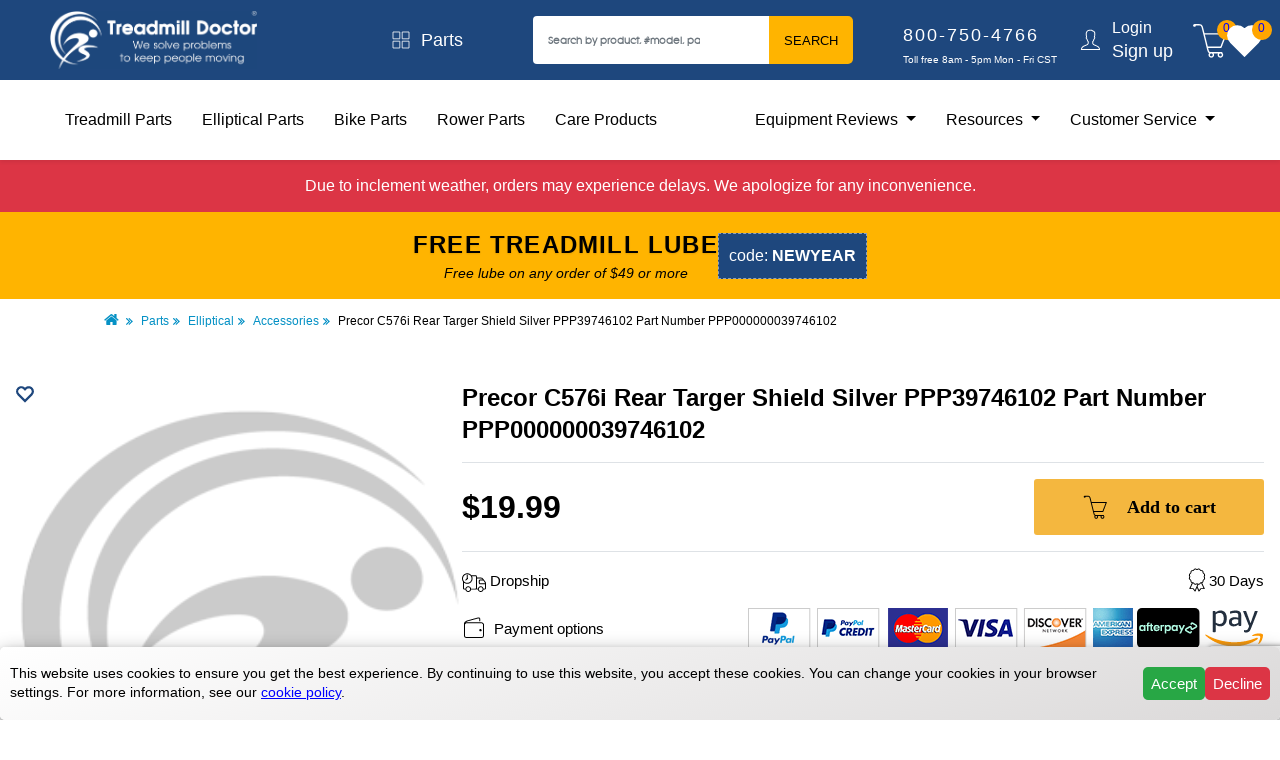

--- FILE ---
content_type: text/html; charset=utf-8
request_url: https://www.treadmilldoctor.com/precor-c576i-rear-targer-shield-silver-oem
body_size: 20241
content:

<!DOCTYPE html>
<html lang="en">
  <head>
  	<meta charset="UTF-8">
  	<title>Precor C576i Rear Targer Shield Silver PPP39746102 Part Number PPP000000039746102</title>
    <link rel="preload" fetchpriority="high" as="image" href="/assets/home-bg-63b406e934a55db992e3bcb71f1bfaa0d05b2afd476bea49c41d3f37f217a86e.webp" type="image/webp">
  	
  <script src="https://js.afterpay.com/afterpay-1.x.js"
  data-analytics-enabled
  async
  ></script>

  	<!-- Google Tag Manager -->
<script>(function(w,d,s,l,i){w[l]=w[l]||[];w[l].push({'gtm.start':new Date().getTime(),event:'gtm.js'});var f=d.getElementsByTagName(s)[0],j=d.createElement(s),dl=l!='dataLayer'?'&l='+l:'';j.async=true;j.src='https://www.googletagmanager.com/gtm.js?id='+i+dl;f.parentNode.insertBefore(j,f);})(window,document,'script','dataLayer','GTM-5SFZSM9');</script>
<!-- End Google Tag Manager -->
  	<meta charset='utf-8'>
    <meta http-equiv='X-UA-Compatible' content='IE=edge,chrome=1'>
    <meta name='viewport' content="width=device-width, initial-scale = 1.0, maximum-scale=2.0">
    <meta name='description' content="This is the O.E.M. Precor C576i Rear Targer Shield Silver O.E.M. PPP000000039746102">
    <meta name='keywords' content='Treadmill, Elliptical, Treadmill Reviews, Elliptical Reviews, Treadmill Parts, Elliptical Parts'>
    <meta name='robots' content='INDEX,FOLLOW'>
    <meta name='author' content='Treadmill Doctor Inc.'>
    <meta name='theme-color' content='#1e477d'>
    <meta property='og:url' content="https://www.treadmilldoctor.com/precor-c576i-rear-targer-shield-silver-oem" />
    <meta property='og:type' content='website' />
    <meta property='og:title' content="Precor C576i Rear Targer Shield Silver PPP39746102 Part Number PPP000000039746102" />
    <meta property='og:description' content="This is the O.E.M. Precor C576i Rear Targer Shield Silver O.E.M. PPP000000039746102" />
    <meta property='og:image' content="https://www.treadmilldoctor.com/assets/responsive/logo-2f8a62d3ded2a4fbea849d8374e2fd657f3db001cb4e7b5a5bbb350cf0a9f3e6.png" />
  	<link href="https://www.treadmilldoctor.com/precor-c576i-rear-targer-shield-silver-oem" rel="canonical" />
  	<meta name="csrf-param" content="authenticity_token" />
<meta name="csrf-token" content="Ct0a0-peSzQKlkz9-NgPNBgBvU8_1RPe3dHWyT_-__WjKUq42fpKe12RXDcSQftFRBD_NWlxkQSKPaBpklUSeA" />
  	<script type='text/javascript'>var google_tag_params = {ecomm_prodid: [328515],ecomm_pagetype: 'product',ecomm_totalvalue: 19.99}</script>

  	<link rel="manifest" href="/manifest.json">
  	<link rel="icon" href="/images/icons/favicon.ico" type="image/x-icon">
  	<link rel="shortcut icon" href="/images/icons/favicon.ico" type="image/x-icon">
  	<link href="https://cdn.jsdelivr.net/npm/bootstrap@5.0.2/dist/css/bootstrap.min.css" rel="stylesheet" integrity="sha384-EVSTQN3/azprG1Anm3QDgpJLIm9Nao0Yz1ztcQTwFspd3yD65VohhpuuCOmLASjC" crossorigin="anonymous">

    <link rel="preconnect" href="https://www.treadmilldoctor.com/">
    <link rel="dns-prefetch" href="https://www.treadmilldoctor.com/">

		
		<script src="/vite/assets/frontend_application-B4Te63gQ.js" crossorigin="anonymous" type="module" defer="defer"></script><link rel="modulepreload" href="/vite/assets/index-D4lbkd0W.js" as="script" crossorigin="anonymous" defer="defer"><link rel="stylesheet" href="/vite/assets/frontend_application-DHA0eyFV.css" media="screen" defer="defer" />

  	  <link rel="stylesheet" href="/assets/frontend/application-274bc6af4d87eaadada359cedff9dcfce7a78cfd3da9d549546a9c13f8fd8655.css" media="all" />

  	<script defer src='https://www.google-analytics.com/analytics.js'></script>
  	<script defer src="https://cdn.jsdelivr.net/npm/bootstrap@5.0.2/dist/js/bootstrap.bundle.min.js" integrity="sha384-MrcW6ZMFYlzcLA8Nl+NtUVF0sA7MsXsP1UyJoMp4YLEuNSfAP+JcXn/tWtIaxVXM" crossorigin="anonymous"></script>

	<!-- Tawk.to Script -->
	<script defer src="https://embed.tawk.to/5a5e5f0a4b401e45400c24cc/default"></script>

  <script src="https://www.google.com/recaptcha/api.js?render=6LfbME0qAAAAAN6F3967h1Nt9ENYwuMMxHmlHjcE"></script>


		<!--
		<script id='merchantWidgetScript' src="https://www.gstatic.com/shopping/merchant/merchantwidget.js" defer></script>
		<script type="text/javascript">
			merchantWidgetScript.addEventListener('load', function () {
				merchantwidget.start({
					position: 'LEFT_BOTTOM',
					bottomMargin: 70,
					mobileBottomMargin: 70
				});
			});
		</script>
		-->

      <script data-cfasync="false" type="text/javascript" src="https://cdn.seoplatform.io/injector.js?websiteId=24268"></script>
  </head>
  <body class="ms-index-index cms-home" data-show-chat="true">
  	<!-- Google Tag Manager (noscript) -->
<noscript><iframe src="https://www.googletagmanager.com/ns.html?id=GTM-5SFZSM9" height="0" width="0" style="display:none;visibility:hidden"></iframe></noscript>
<!-- End Google Tag Manager (noscript) -->
  	<div class="wrapper">
  	  <div class="page">
  	  	<div class="tmd__wrapper">
  	  	  <div id="flash_messages">
  	  	  	




  	  	  </div>
  	  	  <header id='navbar' class="tmd__header shadow-sm sticky">
  <div class="w-100">
    <div class="desktop-header d-flex justify-content-between align-items-center w-100">
      <div class="col-md-3">
        <div class="branding d-flex" style='gap: 10px;'>
          <button type="button" class="btn btn-xs side-nav-btn" data-bs-toggle="modal" data-bs-target="#sideNavModal" style='margin-left: 10px;'>
            <span class="cart-count position-relative">
              <svg xmlns="http://www.w3.org/2000/svg" x="0px" y="0px" width="30" height="30" viewBox="0,0,256,256">
                <g fill="#ffffff" fill-rule="nonzero" stroke="none" stroke-width="1" stroke-linecap="butt" stroke-linejoin="miter" stroke-miterlimit="10" stroke-dasharray="" stroke-dashoffset="0" font-family="none" font-weight="none" font-size="none" text-anchor="none" style="mix-blend-mode: normal"><g transform="scale(5.12,5.12)"><path d="M0,7.5v5h50v-5zM0,22.5v5h50v-5zM0,37.5v5h50v-5z"></path></g></g>
              </svg>
            </span>
          </button>
          <a href="/">
            <img alt="treadmill doctor logo" class="logo" height="100%" width="100%" src="/assets/logo-be09cae44d9b00cedefb296b3bc8c9c61bb409a62187708df6182973ecfa72c5.png" />
          </a>
        </div>
      </div>

      <div class="col-md-2">
        <a class="d-flex align-items-center justify-content-center" href="/parts">
          <svg width="20" height="20" viewBox="0 0 20 20" fill="none" class="icon-4">
<path d="M2 1.99939H8.8V8.79939H2V1.99939ZM11.2 1.99939H18V8.79939H11.2V1.99939ZM2 11.1994H8.8V17.9994H2V11.1994ZM11.2 11.1994H18V17.9994H11.2V11.1994Z" stroke="white" stroke-width="0.8" stroke-miterlimit="10" stroke-linejoin="round"></path>
</svg>
          <p class="catalog-text">Parts</p>
        </a>
      </div>

      <div class="col-md-3">
        <form id="search_mini_form" action="/catalogsearch/result/" method="get">
          <div class="input-group">
            <input id="search" name="query" class="form-control submit-input-search" type="text" placeholder="Search by product, #model, parts" value="">
            <button type="submit" name="search" value="search" class="submit-button-search btn btn-primary">Search</button>
          </div>
        </form>
      </div>

      <div class="col-md-2">
        <div class="contact-container">
          <a href='tel:800-750-4766' data-confirm="Are you sure want to leave site and call this number?">
            <p class="contact-text-phone">800-750-4766</p>
          </a>
          <p class="contact-text-text">Toll free 8am - 5pm Mon - Fri CST</p>
        </div>
      </div>

      <div class="col-md-1 d-flex align-items-center">
        <div class="row">
          <div class="col">
            <svg width="24" height="24" fill="none" class="float-end" style="margin-right: 10px;"><path d="M12.42 1.635c-2.243.041-3.675.947-4.29 2.355-.587 1.341-.456 3.034-.03 4.785a1.43 1.43 0 0 0-.345 1.17c.071.591.234 1.011.465 1.305.128.161.294.176.45.255.084.502.225 1.005.435 1.425.12.242.257.465.39.645.06.081.146.128.21.195l-.045 1.71c-.156.377-.519.681-1.11.975-.609.304-1.402.585-2.205.93s-1.628.765-2.28 1.425-1.114 1.566-1.185 2.76l-.03.51h19.26l-.03-.51c-.071-1.194-.534-2.1-1.185-2.76s-1.466-1.08-2.265-1.425l-2.19-.93c-.583-.292-.951-.589-1.11-.96-.052-.632-.049-1.127-.045-1.725.064-.069.15-.114.21-.195.131-.182.257-.405.375-.645.204-.42.353-.924.435-1.425.15-.079.311-.098.435-.255.231-.294.394-.714.465-1.305.064-.525-.113-.872-.33-1.14.234-.761.534-1.991.435-3.255-.054-.69-.231-1.378-.645-1.95-.379-.525-.994-.908-1.77-1.065-.504-.654-1.412-.9-2.46-.9h-.015zm.015.96c.981.004 1.607.287 1.785.6l.12.195.225.03c.668.092 1.05.362 1.32.735s.42.894.465 1.47c.09 1.151-.242 2.492-.45 3.12l-.12.375.33.195c-.021-.013.184.126.135.525-.056.471-.169.714-.255.825s-.131.105-.135.105l-.405.03-.045.39c-.045.414-.212.923-.405 1.32-.097.199-.197.373-.285.495s-.18.189-.135.165l-.255.135v.285l.045 2.07v.06l.03.06c.274.737.908 1.196 1.605 1.545s1.498.606 2.25.93 1.44.713 1.95 1.23c.405.411.66.954.795 1.635H3.96c.135-.679.388-1.224.795-1.635.512-.517 1.209-.906 1.965-1.23l2.25-.93c.699-.349 1.346-.808 1.62-1.545l.03-.12c.073-.804.045-1.374.045-2.07v-.285l-.255-.135c.043.023-.06-.043-.15-.165s-.201-.296-.3-.495c-.199-.397-.362-.909-.405-1.32l-.045-.39-.405-.03c-.004 0-.049.006-.135-.105s-.199-.354-.255-.825c-.047-.399.156-.538.135-.525l.315-.195-.09-.345c-.452-1.74-.531-3.321-.06-4.395s1.425-1.744 3.42-1.785z" fill="#fff"></path></svg>
          </div>
        </div>
        <div class="row">
          <div class="col">
              <a class="session-text-top" href="/users/sign_in">Login</a>
              <a class="session-text-bottom" href="/users/sign_up">Sign up</a>
          </div>
        </div>
      </div>

      <div class="col-md-1 d-flex justify-content-center align-items-center" style='gap: 20px;'>
        <a href="/checkout/cart/">
          <span class="cart-count position-relative">
             <svg width="32" height="32" viewBox="0 0 32 32" fill="none" class="icon-2">
<path d="M2.16 1C2.14 1.005 2.12 1.0125 2.1 1.02C1.4775 1.1075 1 1.635 1 2.28C1 2.9875 1.5725 3.56 2.28 3.56C2.9875 3.56 3.56 2.9875 3.56 2.28H6.54C7.3375 2.28 7.7525 2.445 8.06 2.72C8.3625 2.9925 8.6075 3.4525 8.82 4.16L13.94 24.82C14.1325 25.5525 14.325 26.3075 14.86 26.92C15.0825 27.175 15.3625 27.3825 15.7 27.54C15.325 27.985 15.08 28.5375 15.08 29.16C15.08 30.5675 16.2325 31.72 17.64 31.72C19.0475 31.72 20.2 30.5675 20.2 29.16C20.2 28.69 20.0625 28.26 19.84 27.88H23.76C23.5375 28.26 23.4 28.69 23.4 29.16C23.4 30.5675 24.5525 31.72 25.96 31.72C27.3675 31.72 28.52 30.5675 28.52 29.16C28.52 28.5025 28.2525 27.915 27.84 27.46C27.9125 27.265 27.8825 27.045 27.765 26.875C27.645 26.7025 27.45 26.6 27.24 26.6H17.46C16.4725 26.6 16.07 26.39 15.8 26.08C15.5325 25.7725 15.37 25.235 15.18 24.52V24.5L14.74 22.76H26.48C26.7475 22.76 26.99 22.5925 27.08 22.34L31.68 10.18C31.755 9.985 31.7275 9.765 31.6075 9.5925C31.4875 9.42 31.29 9.3175 31.08 9.32H11.42L10.06 3.86C10.06 3.8475 10.06 3.8325 10.06 3.82C9.815 2.995 9.4975 2.28 8.92 1.76C8.3425 1.24 7.53 1 6.54 1H2.28C2.26 1 2.24 1 2.22 1C2.2 1 2.18 1 2.16 1ZM11.74 10.6H30.16L26.04 21.48H14.44L11.74 10.6ZM17.64 27.88C18.355 27.88 18.92 28.445 18.92 29.16C18.92 29.875 18.355 30.44 17.64 30.44C16.925 30.44 16.36 29.875 16.36 29.16C16.36 28.445 16.925 27.88 17.64 27.88ZM25.96 27.88C26.675 27.88 27.24 28.445 27.24 29.16C27.24 29.875 26.675 30.44 25.96 30.44C25.245 30.44 24.68 29.875 24.68 29.16C24.68 28.445 25.245 27.88 25.96 27.88Z" fill="white"></path>
</svg>
            <span class="items-in-cart cart-badge"></span>
          </span>
        </a>

        <a href="/products/wishlist" title='Your Wishlist'>
          <span class="cart-count position-relative">
             <svg width="18" height="18" viewBox="0 0 24 24" fill="#ffff" stroke="#ffff" stroke-width="3" stroke-linecap="round" class="icon-2">
  <path d="M20.84 4.61a5.5 5.5 0 0 0-7.78 0L12 5.67l-1.06-1.06a5.5 5.5 0 0 0-7.78 7.78l1.06 1.06L12 21.23l7.78-7.78 1.06-1.06a5.5 5.5 0 0 0 0-7.78z"></path>
</svg>
              <span class="wishlist-items-count cart-badge">0</span>
          </span>
        </a>
      </div>
    </div>

    <div id='sub-navbar' class="bottom-menu-container w-100">
      <div class="d-flex justify-content-between align-items-center bottom-menu-element">
        <div>
          <nav>
            <ul class="d-flex list-text" style="list-style: none; padding: 0px;">
              <li><a class="" href="/parts/treadmill">Treadmill Parts</a></li>
              <li><a class="" href="/parts/elliptical">Elliptical Parts</a></li>
              <li><a class="" href="/parts/bike">Bike Parts</a></li>
              <li><a class="" href="/parts/rower">Rower Parts</a></li>
              <li><a class="" href="/care-products/search">Care Products</a></li>
            </ul>
          </nav>
        </div>
        <div>
          <nav>
            <ul class="d-flex list-text align-items-center" style="list-style: none;padding: 0px !important;">
              <li class="nav-item dropdown">
                <a class="dropdown-toggle" role="button" data-bs-toggle="dropdown" aria-expanded="false">
                  Equipment Reviews
                </a>
                <ul class="dropdown-menu">
                  <li><a class="dropdown-item" href="/treadmill-review-brand-index">Treadmill Reviews</a></li>
                  <li><a class="dropdown-item" href="/elliptical-review-brand-index">Elliptical Reviews</a></li>
                  <li><a class="dropdown-item" href="/bike-review-brand-index">Bike Reviews</a></li>
                  <li><a class="dropdown-item" href="/bestbuyawards-treadmill">Treadmill Best Buys</a></li>
                  <li><a class="dropdown-item" href="/bestbuyawards-elliptical">Elliptical Best Buy</a></li>
                  <li><a class="dropdown-item" href="/bestbuyawards-bike">Bike Best Buys</a></li>
                </ul>
              </li>
              <li class="nav-item dropdown">
                <a class="dropdown-toggle" role="button" data-bs-toggle="dropdown" aria-expanded="false">
                  Resources
                </a>
                <ul class="dropdown-menu">
                  <li><a class="dropdown-item" href="https://forum.treadmilldoctor.com" target="_blank">Forum</a></li>
                  <li><a class="dropdown-item" href="/repair-help">Repair help</a></li>
                  <li><a class="dropdown-item" href="/fitness-equipment-repair">Repairs & Services</a></li>
                  <li><a class="dropdown-item" href="/blog">Blog</a></li>
                  <li><a class="dropdown-item" href="/treadmill-walking-belt-guide">Guide</a></li>
                </ul>
              </li>
              <li class="nav-item dropdown">
                <a class="dropdown-toggle" role="button" data-bs-toggle="dropdown" aria-expanded="false">
                  Customer Service
                </a>
                <ul class="dropdown-menu">
                  <li><a class="dropdown-item" href="/returns">Process A Return</a></li>
                  <li><a class="dropdown-item" href="/contact-us">Contact us</a></li>
                  <li><a class="dropdown-item" href="/privacy-policy">Privacy Policy</a></li>
                  <li><a class="dropdown-item" href="mailto:customer.service@treadmilldoctor.com">Email Customer Service</a></li>
                  <li><a class="dropdown-item" href="/about-us">About Us</a></li>
                  <li><a class="dropdown-item" href="/terms-of-service">Terms of Service</a></li>
                  <li><a class="dropdown-item" href="/secure-shopping">Secure Shopping</a></li>
                </ul>
              </li>
            </ul>
          </nav>
        </div>
      </div>
    </div>

    <!-- Mobile header start -->
    <div>
      <div class="mobile-header d-flex justify-content-between align-items-center w-100">
        <div class="d-flex justify-content-between align-items-center mx-4" style="min-height: 80px;">
          <div>
          <a href="/">
            <img alt="Treadmill Doctor" class="logo" src="/assets/logo-be09cae44d9b00cedefb296b3bc8c9c61bb409a62187708df6182973ecfa72c5.png" />
          </a>
          </div>
          <div>
            <ul class="d-flex list-unstyled m-0">
              <li><a><svg width="32" height="32" viewBox="0 0 32 32" fill="none" id="search-button" class="icon-2 mx-2">
<path d="M19 3C13.4883 3 9 7.48828 9 13C9 15.3945 9.83984 17.5898 11.25 19.3125L3.28125 27.2812L4.71875 28.7188L12.6875 20.75C14.4102 22.1602 16.6055 23 19 23C24.5117 23 29 18.5117 29 13C29 7.48828 24.5117 3 19 3ZM19 5C23.4297 5 27 8.57031 27 13C27 17.4297 23.4297 21 19 21C14.5703 21 11 17.4297 11 13C11 8.57031 14.5703 5 19 5Z" fill="white"></path>
</svg></a></li>
              <li>
                <a href="/checkout/cart/">
                  <span class="cart-count position-relative">
                    <svg width="32" height="32" viewBox="0 0 32 32" fill="none" class="icon-2">
<path d="M2.16 1C2.14 1.005 2.12 1.0125 2.1 1.02C1.4775 1.1075 1 1.635 1 2.28C1 2.9875 1.5725 3.56 2.28 3.56C2.9875 3.56 3.56 2.9875 3.56 2.28H6.54C7.3375 2.28 7.7525 2.445 8.06 2.72C8.3625 2.9925 8.6075 3.4525 8.82 4.16L13.94 24.82C14.1325 25.5525 14.325 26.3075 14.86 26.92C15.0825 27.175 15.3625 27.3825 15.7 27.54C15.325 27.985 15.08 28.5375 15.08 29.16C15.08 30.5675 16.2325 31.72 17.64 31.72C19.0475 31.72 20.2 30.5675 20.2 29.16C20.2 28.69 20.0625 28.26 19.84 27.88H23.76C23.5375 28.26 23.4 28.69 23.4 29.16C23.4 30.5675 24.5525 31.72 25.96 31.72C27.3675 31.72 28.52 30.5675 28.52 29.16C28.52 28.5025 28.2525 27.915 27.84 27.46C27.9125 27.265 27.8825 27.045 27.765 26.875C27.645 26.7025 27.45 26.6 27.24 26.6H17.46C16.4725 26.6 16.07 26.39 15.8 26.08C15.5325 25.7725 15.37 25.235 15.18 24.52V24.5L14.74 22.76H26.48C26.7475 22.76 26.99 22.5925 27.08 22.34L31.68 10.18C31.755 9.985 31.7275 9.765 31.6075 9.5925C31.4875 9.42 31.29 9.3175 31.08 9.32H11.42L10.06 3.86C10.06 3.8475 10.06 3.8325 10.06 3.82C9.815 2.995 9.4975 2.28 8.92 1.76C8.3425 1.24 7.53 1 6.54 1H2.28C2.26 1 2.24 1 2.22 1C2.2 1 2.18 1 2.16 1ZM11.74 10.6H30.16L26.04 21.48H14.44L11.74 10.6ZM17.64 27.88C18.355 27.88 18.92 28.445 18.92 29.16C18.92 29.875 18.355 30.44 17.64 30.44C16.925 30.44 16.36 29.875 16.36 29.16C16.36 28.445 16.925 27.88 17.64 27.88ZM25.96 27.88C26.675 27.88 27.24 28.445 27.24 29.16C27.24 29.875 26.675 30.44 25.96 30.44C25.245 30.44 24.68 29.875 24.68 29.16C24.68 28.445 25.245 27.88 25.96 27.88Z" fill="white"></path>
</svg>
                    <span class="items-in-cart cart-badge"></span>
                  </span>
                </a>
              </li>
              <li><a><svg width="32" height="32" viewBox="0 0 32 32" fill="none" id="burger-menu-button" class="icon-2 ms-3">
<path d="M4 24V21.3333H28V24H4ZM4 17.3333V14.6667H28V17.3333H4ZM4 10.6667V8H28V10.6667H4Z" fill="white"></path>
</svg></a></li>
            </ul>
          </div>
        </div>
      </div>
      <div class="mobile-search-block p-3 mobile-hidden">
        <form id="search_mini_form" action="/catalogsearch/result/" method="get">
          <div class="input-group">
            <input id="search" name="query" class="form-control submit-input-search border" type="text" placeholder="Search by product, #model, parts" value="">
            <button type="submit" name="search" value="search" class="submit-button-search btn btn-primary">Search</button>
          </div>
        </form>
      </div>
    </div>
    <!-- Mobile header end -->

    <!-- Burger menu start  -->
    <div class="burger-menu-block">
      <div class="p-3">
        <a class="d-flex align-items-center mb-2" href="/parts">
          <svg width="20" height="20" viewBox="0 0 20 20" fill="none" class="icon-4">
<path d="M2 1.99939H8.8V8.79939H2V1.99939ZM11.2 1.99939H18V8.79939H11.2V1.99939ZM2 11.1994H8.8V17.9994H2V11.1994ZM11.2 11.1994H18V17.9994H11.2V11.1994Z" stroke="white" stroke-width="0.8" stroke-miterlimit="10" stroke-linejoin="round"></path>
</svg>
          <p class="catalog-text" style="font-size: 18px">Parts</p>
        </a>
        <a class="d-flex align-items-center mb-2" href="/products/wishlist">
          <svg width="18" height="18" viewBox="0 0 24 24" fill="none" stroke="#1e477d" stroke-width="3" stroke-linecap="round" class="icon-4">
  <path d="M20.84 4.61a5.5 5.5 0 0 0-7.78 0L12 5.67l-1.06-1.06a5.5 5.5 0 0 0-7.78 7.78l1.06 1.06L12 21.23l7.78-7.78 1.06-1.06a5.5 5.5 0 0 0 0-7.78z"></path>
</svg>
          <p class="catalog-text" style="font-size: 18px">Whitelist Products (<span class='wishlist-items-count'>0</span>)</p>
        </a>
        <div class="contact-container mt-3">
          <a href='tel:800-750-4766' data-confirm="Are you sure want to leave site and call this number?">
            <p class="contact-text-phone">800-750-4766</p>
          </a>
          <p class="contact-text-text">Toll free 8am - 5pm Mon - Fri CST</p>
        </div>
        <div class="d-flex align-items-center mt-3">
          <div>
            <svg width="24" height="24" fill="none" class="icon-3 float-end"><path d="M12.42 1.635c-2.243.041-3.675.947-4.29 2.355-.587 1.341-.456 3.034-.03 4.785a1.43 1.43 0 0 0-.345 1.17c.071.591.234 1.011.465 1.305.128.161.294.176.45.255.084.502.225 1.005.435 1.425.12.242.257.465.39.645.06.081.146.128.21.195l-.045 1.71c-.156.377-.519.681-1.11.975-.609.304-1.402.585-2.205.93s-1.628.765-2.28 1.425-1.114 1.566-1.185 2.76l-.03.51h19.26l-.03-.51c-.071-1.194-.534-2.1-1.185-2.76s-1.466-1.08-2.265-1.425l-2.19-.93c-.583-.292-.951-.589-1.11-.96-.052-.632-.049-1.127-.045-1.725.064-.069.15-.114.21-.195.131-.182.257-.405.375-.645.204-.42.353-.924.435-1.425.15-.079.311-.098.435-.255.231-.294.394-.714.465-1.305.064-.525-.113-.872-.33-1.14.234-.761.534-1.991.435-3.255-.054-.69-.231-1.378-.645-1.95-.379-.525-.994-.908-1.77-1.065-.504-.654-1.412-.9-2.46-.9h-.015zm.015.96c.981.004 1.607.287 1.785.6l.12.195.225.03c.668.092 1.05.362 1.32.735s.42.894.465 1.47c.09 1.151-.242 2.492-.45 3.12l-.12.375.33.195c-.021-.013.184.126.135.525-.056.471-.169.714-.255.825s-.131.105-.135.105l-.405.03-.045.39c-.045.414-.212.923-.405 1.32-.097.199-.197.373-.285.495s-.18.189-.135.165l-.255.135v.285l.045 2.07v.06l.03.06c.274.737.908 1.196 1.605 1.545s1.498.606 2.25.93 1.44.713 1.95 1.23c.405.411.66.954.795 1.635H3.96c.135-.679.388-1.224.795-1.635.512-.517 1.209-.906 1.965-1.23l2.25-.93c.699-.349 1.346-.808 1.62-1.545l.03-.12c.073-.804.045-1.374.045-2.07v-.285l-.255-.135c.043.023-.06-.043-.15-.165s-.201-.296-.3-.495c-.199-.397-.362-.909-.405-1.32l-.045-.39-.405-.03c-.004 0-.049.006-.135-.105s-.199-.354-.255-.825c-.047-.399.156-.538.135-.525l.315-.195-.09-.345c-.452-1.74-.531-3.321-.06-4.395s1.425-1.744 3.42-1.785z" fill="#fff"></path></svg>
          </div>
          <div class="mx-3">
              <a class="session-text-top" href="/users/sign_in">Login</a>
              <br>
              <a class="session-text-bottom" href="/users/sign_up">Sign up</a>
          </div>
        </div>
      </div>
      <hr class="w-100">
      <div class="p-3">
        <div>
          <a class="burger-menu-underline-text" href="/parts/treadmill">Treadmill parts</a>
        </div>
        <div class="mt-3">
          <a class="burger-menu-underline-text mt-4" href="/parts/elliptical">Elliptical parts</a>
        </div>
        <div class="mt-3">
          <a class="burger-menu-underline-text" href="/parts/bike">Bike parts</a>
        </div>
        <div class="mt-3">
          <a class="burger-menu-underline-text" href="/parts/rower">Rower parts</a>
        </div>
        <div class="mt-3">
          <a class="burger-menu-underline-text" href="/care-products/search">Care Products</a>
        </div>
        <div class="dropdown mt-3">
          <a class="dropdown-toggle burger-menu-underline-text" href="#" role="button" id="dropdownMenuLink" data-bs-toggle="dropdown" aria-expanded="false">
            Equipment Reviews
          </a>
          <ul class="dropdown-menu">
            <li><a class="dropdown-item" href="/treadmill-review-brand-index">Treadmill Reviews</a></li>
            <li><a class="dropdown-item" href="/elliptical-review-brand-index">Elliptical Reviews</a></li>
            <li><a class="dropdown-item" href="/bike-review-brand-index">Bike Reviews</a></li>
            <li><a class="dropdown-item" href="/bestbuyawards-treadmill">Treadmill Best Buys</a></li>
            <li><a class="dropdown-item" href="/bestbuyawards-elliptical">Elliptical Best Buy</a></li>
            <li><a class="dropdown-item" href="/bestbuyawards-bike">Bike Best Buys</a></li>
          </ul>
        </div>
        <div class="dropdown mt-3">
          <a class="dropdown-toggle burger-menu-underline-text" href="#" role="button" id="dropdownMenuLink1" data-bs-toggle="dropdown" aria-expanded="false">
            Resources
          </a>
          <ul class="dropdown-menu">
            <li><a class="dropdown-item" href="/blog">Blog</a></li>
            <li><a class="dropdown-item" href="/repair-help">Repair help</a></li>
            <li><a class="dropdown-item" href="/fitness-equipment-repair">Repairs & Services</a></li>
            <li><a class="dropdown-item" href="https://forum.treadmilldoctor.com/">Forum</a></li>
            <li><a class="dropdown-item" href="/treadmill-walking-belt-guide">Guide</a></li>
          </ul>
        </div>
        <div class="dropdown mt-3">
          <a class="dropdown-toggle burger-menu-underline-text" href="#" role="button" id="dropdownMenuLink2" data-bs-toggle="dropdown" aria-expanded="false">
            Customer service
          </a>
          <ul class="dropdown-menu">
            <li><a class="dropdown-item" href="/returns">Process A Return</a></li>
            <li><a class="dropdown-item" href="/contact-us">Contact us</a></li>
            <li><a class="dropdown-item" href="/privacy-policy">Privacy Policy</a></li>
            <li><a class="dropdown-item" href="mailto:customer.service@treadmilldoctor.com">Email Customer Service</a></li>
            <li><a class="dropdown-item" href="/about-us">About Us</a></li>
            <li><a class="dropdown-item" href="/terms-of-service">Terms of Service</a></li>
            <li><a class="dropdown-item" href="/secure-shopping">Secure Shopping</a></li>
          </ul>
        </div>
      </div>
    </div>
    <!-- Burger menu end  -->
</header>


<!-- Modal -->
<div class="modal right fade" id="sideNavModal" tabindex="-1" aria-labelledby="sideNavModalLabel" aria-hidden="true">
  <div class="modal-dialog w-100">
    <div class="modal-content">
      <div class="modal-body">
        <div class="p-3">
          <div>
            <a class="burger-menu-underline-text" href="/parts/treadmill">Treadmill parts</a>
          </div>
          <div class="mt-3">
            <a class="burger-menu-underline-text mt-4" href="/parts/elliptical">Elliptical parts</a>
          </div>
          <div class="mt-3">
            <a class="burger-menu-underline-text" href="/parts/bike">Bike parts</a>
          </div>
          <div class="mt-3">
            <a class="burger-menu-underline-text" href="/parts/rower">Rower parts</a>
          </div>
          <div class="mt-3">
            <a class="burger-menu-underline-text" href="/care-products/search">Care Products</a>
          </div>
          <div class="dropdown mt-3">
            <a class="dropdown-toggle burger-menu-underline-text" href="#" role="button" id="dropdownMenuLink" data-bs-toggle="dropdown" aria-expanded="false">
              Equipment Reviews
            </a>
            <ul class="dropdown-menu">
              <li><a class="dropdown-item" href="/treadmill-review-brand-index">Treadmill Reviews</a></li>
              <li><a class="dropdown-item" href="/elliptical-review-brand-index">Elliptical Reviews</a></li>
              <li><a class="dropdown-item" href="/bike-review-brand-index">Bike Reviews</a></li>
              <li><a class="dropdown-item" href="/bestbuyawards-treadmill">Treadmill Best Buys</a></li>
              <li><a class="dropdown-item" href="/bestbuyawards-elliptical">Elliptical Best Buy</a></li>
              <li><a class="dropdown-item" href="/bestbuyawards-bike">Bike Best Buys</a></li>
            </ul>
          </div>
          <div class="dropdown mt-3">
            <a class="dropdown-toggle burger-menu-underline-text" href="#" role="button" id="dropdownMenuLink1" data-bs-toggle="dropdown" aria-expanded="false">
              Resources
            </a>
            <ul class="dropdown-menu">
              <li><a class="dropdown-item" href="/blog">Blog</a></li>
              <li><a class="dropdown-item" href="/repair-help">Repair help</a></li>
              <li><a class="dropdown-item" href="/fitness-equipment-repair">Repairs & Services</a></li>
              <li><a class="dropdown-item" href="https://forum.treadmilldoctor.com/">Forum</a></li>
              <li><a class="dropdown-item" href="/treadmill-walking-belt-guide">Guide</a></li>
            </ul>
          </div>
          <div class="dropdown mt-3">
            <a class="dropdown-toggle burger-menu-underline-text" href="#" role="button" id="dropdownMenuLink2" data-bs-toggle="dropdown" aria-expanded="false">
              Customer service
            </a>
            <ul class="dropdown-menu">
              <li><a class="dropdown-item" href="/returns">Process A Return</a></li>
              <li><a class="dropdown-item" href="/contact-us">Contact us</a></li>
              <li><a class="dropdown-item" href="/privacy-policy">Privacy Policy</a></li>
              <li><a class="dropdown-item" href="mailto:customer.service@treadmilldoctor.com">Email Customer Service</a></li>
              <li><a class="dropdown-item" href="/about-us">About Us</a></li>
              <li><a class="dropdown-item" href="/terms-of-service">Terms of Service</a></li>
              <li><a class="dropdown-item" href="/secure-shopping">Secure Shopping</a></li>
            </ul>
          </div>
        </div>
      </div>
    </div>
  </div>
</div>



          <div id="website-notice">
            Due to inclement weather, orders may experience delays. We apologize for any inconvenience.
          </div>

          <div id="discount-banner">
            <div>
              <div id="discount-title">Free Treadmill Lube</div>
              <div id="discount-description">Free lube on any order of $49 or more</div>
            </div>

            <div id="discount-code-container">
              <span>code:</span>
              <span>NEWYEAR</span>
            </div>
          </div>


  	  	  <main>
 							<div class="breadcrumbs">
 								<ul class="breadcrumbs"><li><a href="/"><span class="iconic-home"></span></a></li> <li><a href="/parts">Parts</a></li> <li><a href="/parts/elliptical">Elliptical</a></li> <li><a href="/parts/elliptical/accessories">Accessories</a></li> <li>Precor C576i Rear Targer Shield Silver PPP39746102 Part Number PPP000000039746102</li></ul>
							</div>
							<script type="application/ld+json">
             		{"@context":"https://schema.org","@type":"BreadcrumbList","itemListElement":[{"@type":"ListItem","position":1,"name":"Home","item":"https://www.treadmilldoctor.com/"},{"@type":"ListItem","position":2,"name":"Parts","item":"https://www.treadmilldoctor.com/parts"},{"@type":"ListItem","position":3,"name":"Elliptical","item":"https://www.treadmilldoctor.com/parts/elliptical"},{"@type":"ListItem","position":4,"name":"Accessories","item":"https://www.treadmilldoctor.com/parts/elliptical/accessories"},{"@type":"ListItem","position":5,"name":"Parts Elliptical Accessories Precor C576i Rear Targer Shield Silver PPP39746102 Part Number PPP000000039746102","item":"https://www.treadmilldoctor.com/precor-c576i-rear-targer-shield-silver-oem"}]}
            	</script>

  	  	  	<link rel="stylesheet" href="https://cdnjs.cloudflare.com/ajax/libs/Glide.js/3.2.0/css/glide.core.min.css" integrity="sha512-YQlbvfX5C6Ym6fTUSZ9GZpyB3F92hmQAZTO5YjciedwAaGRI9ccNs4iw2QTCJiSPheUQZomZKHQtuwbHkA9lgw==" crossorigin="anonymous" referrerpolicy="no-referrer" />
<link rel="stylesheet" href="https://cdnjs.cloudflare.com/ajax/libs/Glide.js/3.2.0/css/glide.theme.min.css" integrity="sha512-wCwx+DYp8LDIaTem/rpXubV/C1WiNRsEVqoztV0NZm8tiTvsUeSlA/Uz02VTGSiqfzAHD4RnqVoevMcRZgYEcQ==" crossorigin="anonymous" referrerpolicy="no-referrer" />


<div class='fixed-cta'>
  <form id="add-product-to-cart-form" class="mobile-block" action="/quotes/create_or_update" accept-charset="UTF-8" method="post"><input type="hidden" name="authenticity_token" value="YAtbSM_SxlEE8MjQTPUWQTn8bTBDIDwjoQ7GtuMVRCDhuSD5d0qTm4YkoH2IcsiGGXn7_yRQoiJ-yHg_Bkc2aQ" autocomplete="off" />
    <input type="hidden" name="last_updated_at" id="last_updated_at" autocomplete="off" />
    <input type="hidden" name="quote[items_attributes][0][product_id]" id="quote_items_attributes_0_product_id" value="328515" autocomplete="off" />

    <div style="display: flex; justify-content: space-between; align-items: center;">
      <input type="text" name="quote[items_attributes][0][quantity]" id="quantity" value="1" class="quantity" style="display:none" />
    </div>
    <button type="submit" class="product-add-button w-100">
      <div class="d-flex align-items-center justify-content-center">
        <svg width="32" height="32" viewBox="0 0 32 32" fill="none" class="icon-3 black-img">
<path d="M2.16 1C2.14 1.005 2.12 1.0125 2.1 1.02C1.4775 1.1075 1 1.635 1 2.28C1 2.9875 1.5725 3.56 2.28 3.56C2.9875 3.56 3.56 2.9875 3.56 2.28H6.54C7.3375 2.28 7.7525 2.445 8.06 2.72C8.3625 2.9925 8.6075 3.4525 8.82 4.16L13.94 24.82C14.1325 25.5525 14.325 26.3075 14.86 26.92C15.0825 27.175 15.3625 27.3825 15.7 27.54C15.325 27.985 15.08 28.5375 15.08 29.16C15.08 30.5675 16.2325 31.72 17.64 31.72C19.0475 31.72 20.2 30.5675 20.2 29.16C20.2 28.69 20.0625 28.26 19.84 27.88H23.76C23.5375 28.26 23.4 28.69 23.4 29.16C23.4 30.5675 24.5525 31.72 25.96 31.72C27.3675 31.72 28.52 30.5675 28.52 29.16C28.52 28.5025 28.2525 27.915 27.84 27.46C27.9125 27.265 27.8825 27.045 27.765 26.875C27.645 26.7025 27.45 26.6 27.24 26.6H17.46C16.4725 26.6 16.07 26.39 15.8 26.08C15.5325 25.7725 15.37 25.235 15.18 24.52V24.5L14.74 22.76H26.48C26.7475 22.76 26.99 22.5925 27.08 22.34L31.68 10.18C31.755 9.985 31.7275 9.765 31.6075 9.5925C31.4875 9.42 31.29 9.3175 31.08 9.32H11.42L10.06 3.86C10.06 3.8475 10.06 3.8325 10.06 3.82C9.815 2.995 9.4975 2.28 8.92 1.76C8.3425 1.24 7.53 1 6.54 1H2.28C2.26 1 2.24 1 2.22 1C2.2 1 2.18 1 2.16 1ZM11.74 10.6H30.16L26.04 21.48H14.44L11.74 10.6ZM17.64 27.88C18.355 27.88 18.92 28.445 18.92 29.16C18.92 29.875 18.355 30.44 17.64 30.44C16.925 30.44 16.36 29.875 16.36 29.16C16.36 28.445 16.925 27.88 17.64 27.88ZM25.96 27.88C26.675 27.88 27.24 28.445 27.24 29.16C27.24 29.875 26.675 30.44 25.96 30.44C25.245 30.44 24.68 29.875 24.68 29.16C24.68 28.445 25.245 27.88 25.96 27.88Z" fill="white"></path>
</svg>
        <span>Add to cart</span>
      </div>
    </button>
</form></div>

<div class="product-block mt-5 justify-content-around px-3" id='product-detailed-view'>
  <div>
    <div class="border-bottom pb-3 mobile-block sticky product-nav">
      <span class="product-name">Precor C576i Rear Targer Shield Silver PPP39746102 Part Number PPP000000039746102</span>
    </div>
    <div class='sticky'>
      <div class='media-gallery'>
          <div style="position: absolute;" id='product-whitelist-block-328515'>
              <a href='/users/sign_in' title='Add to wishlist'>
    <svg width="18" height="18" viewBox="0 0 24 24" fill="none" stroke="#1e477d" stroke-width="3" stroke-linecap="round">
  <path d="M20.84 4.61a5.5 5.5 0 0 0-7.78 0L12 5.67l-1.06-1.06a5.5 5.5 0 0 0-7.78 7.78l1.06 1.06L12 21.23l7.78-7.78 1.06-1.06a5.5 5.5 0 0 0 0-7.78z"></path>
</svg>
  </a>

          </div>
          <div class="product-img">
            <img alt="Default product image of the Treadmill Doctor logo." height="100%" width="100%" style="width: 500px; height: 500px; object-fit: contain;" src="https://cdn.treadmilldoctor.com/uploads/product/default.png" />
          </div>
      </div>

    </div>
  </div>
  <div class="product-info-block">
    <div class="border-bottom pb-3 desk-block">
      <h1 class="product-name">Precor C576i Rear Targer Shield Silver PPP39746102 Part Number PPP000000039746102</h1>
    </div>

        <div class="mobile-block">
          <div class="mb-3 sticky">
            <a data-bs-toggle="collapse" href="#descriptionCollapse2307" class='description-snippet-title' role="button" aria-expanded="false" aria-controls="descriptionCollapse2307">
              <h2 class="product-name">
                Product Info <i class="fa fa-chevron-up rotate-icon collapse-icon"></i>
              </h2>
            </a>
          </div>
          <div class="product-desctiption collapse show" id="descriptionCollapse2307">
            <span>This is the O.E.M. Precor C576i Rear Targer Shield Silver O.E.M. PPP000000039746102 </span>
          </div>
        </div>
        <script>
          document.addEventListener('DOMContentLoaded', function () {
            var collapseExample = document.getElementById('descriptionCollapse2307');
            var button = collapseExample.previousElementSibling.querySelector('a');
            var icon = button.querySelector('i');

            collapseExample.addEventListener('shown.bs.collapse', function () {
              icon.classList.remove('fa-chevron-down');
              icon.classList.add('fa-chevron-up');
            });

            collapseExample.addEventListener('hidden.bs.collapse', function () {
              icon.classList.remove('fa-chevron-up');
              icon.classList.add('fa-chevron-down');
            });
          });
        </script>


     <div class="d-flex mt-2 justify-content-between mobile-block">
        <div class="d-flex align-items-center" title = 'Estimated Shipping Time'>
          <svg width="24" height="24" viewBox="0 0 24 24" fill="none" class="item-icons">
<g clip-path="url(#clip0_1088_2492)">
<path d="M5.28 5.28027C2.37 5.28027 0 7.65027 0 10.5603C0 11.6871 0.358125 12.7296 0.96 13.5884V20.1621C0.96 20.959 1.60313 21.6003 2.4 21.6003H3.405C3.63375 22.9578 4.81875 24.0003 6.24 24.0003C7.66125 24.0003 8.84625 22.9578 9.075 21.6003H13.515C13.8713 21.6003 14.1956 21.4559 14.4394 21.229C14.685 21.4465 14.9981 21.5965 15.3562 21.6003H15.885C16.1138 22.9578 17.2987 24.0003 18.72 24.0003C20.3044 24.0003 21.6 22.7046 21.6 21.1203C21.6 19.5359 20.3044 18.2403 18.72 18.2403C17.2987 18.2403 16.1138 19.2828 15.885 20.6403H15.3637C15.2737 20.6403 15.1388 20.584 15.0375 20.4828C14.9344 20.3796 14.88 20.2484 14.88 20.1603V11.0403C14.88 10.8603 15.18 10.5603 15.36 10.5603H19.2C19.5806 10.5603 20.1225 10.9765 20.49 11.4171L20.565 11.5203H18.24C17.475 11.5203 16.8 12.139 16.8 12.9603V14.8803C16.8 15.2796 16.9856 15.6246 17.2406 15.8796C17.4956 16.1346 17.8406 16.3203 18.24 16.3203H23.04V20.1603C23.04 20.3403 22.74 20.6403 22.56 20.6403H21.6V21.6003H22.56C23.3569 21.6003 24 20.9571 24 20.1603V15.5459C24 14.4471 23.2331 13.4759 23.2331 13.4759L23.2275 13.4703L21.2381 10.8171L21.2306 10.8078C20.7881 10.2734 20.1187 9.60027 19.2 9.60027H15.36C15.1894 9.60027 15.03 9.63402 14.88 9.6884V8.59527C14.88 7.8584 14.2987 7.20027 13.53 7.20027H9.35063C8.37937 6.0284 6.915 5.28027 5.28 5.28027ZM5.28 6.24027C7.67063 6.24027 9.6 8.16965 9.6 10.5603C9.6 12.9509 7.67063 14.8803 5.28 14.8803C2.88937 14.8803 0.96 12.9509 0.96 10.5603C0.96 8.16965 2.88937 6.24027 5.28 6.24027ZM5.2725 6.71277C5.00812 6.7184 4.79625 6.9359 4.8 7.20027V9.97527C4.62375 10.1196 4.5225 10.3334 4.5225 10.5603C4.5225 10.5846 4.52437 10.609 4.52625 10.6353L3.50063 11.6609C3.375 11.7809 3.32437 11.9609 3.36937 12.1278C3.4125 12.2965 3.54375 12.4278 3.7125 12.4709C3.87937 12.5159 4.05937 12.4653 4.17937 12.3396L5.205 11.314C5.22937 11.3159 5.25562 11.3178 5.28 11.3178C5.69812 11.3178 6.0375 10.9784 6.0375 10.5603C6.0375 10.3334 5.93625 10.1196 5.76 9.97527V7.20027C5.76187 7.0709 5.71125 6.94527 5.61937 6.8534C5.5275 6.76152 5.40187 6.7109 5.2725 6.71277ZM9.97687 8.16027H13.53C13.7362 8.16027 13.92 8.35902 13.92 8.59527V11.0309C13.92 11.0346 13.92 11.0365 13.92 11.0403V20.1603C13.92 20.164 13.92 20.1659 13.92 20.1678V20.2353C13.92 20.4621 13.7419 20.6403 13.515 20.6403H9.075C8.84625 19.2828 7.66125 18.2403 6.24 18.2403C4.81875 18.2403 3.63375 19.2828 3.405 20.6403H2.4C2.22 20.6403 1.92 20.3403 1.92 20.1621V14.6271C2.83313 15.3846 4.005 15.8403 5.28 15.8403C8.19 15.8403 10.56 13.4703 10.56 10.5603C10.56 9.6959 10.3481 8.88027 9.97687 8.16027ZM18.24 12.4803H21.285L22.4513 14.0346C22.4531 14.0384 22.8919 14.7865 22.9837 15.3603H18.24C18.1594 15.3603 18.0244 15.3059 17.9194 15.2009C17.8144 15.0959 17.76 14.9609 17.76 14.8803V12.9603C17.76 12.7184 18.045 12.4803 18.24 12.4803ZM6.24 19.2003C7.30687 19.2003 8.16 20.0534 8.16 21.1203C8.16 22.1871 7.30687 23.0403 6.24 23.0403C5.17312 23.0403 4.32 22.1871 4.32 21.1203C4.32 20.0534 5.17312 19.2003 6.24 19.2003ZM18.72 19.2003C19.7869 19.2003 20.64 20.0534 20.64 21.1203C20.64 22.1871 19.7869 23.0403 18.72 23.0403C17.6531 23.0403 16.8 22.1871 16.8 21.1203C16.8 20.0534 17.6531 19.2003 18.72 19.2003Z" fill="black"></path>
</g>
<defs>
<clipPath id="clip0_1088_2492">
<rect width="24" height="24" fill="white"></rect>
</clipPath>
</defs>
</svg>
          <p class="m-0 ms-1">Dropship</p>
        </div>
        <div class="d-flex align-items-center" title = 'Warranty'>
          <svg width="24" height="24" viewBox="0 0 24 24" fill="none" class="item-icons">
<path d="M10.2907 0.483269C9.63994 0.502705 9.01115 0.841647 8.65291 1.43389L8.52634 1.64389C8.3456 1.9423 8.02713 2.12609 7.67884 2.13327H7.67791L7.43228 2.13889C6.37828 2.16085 5.51967 3.01883 5.49822 4.07296L5.49259 4.31858C5.48541 4.66687 5.30106 4.98601 5.00322 5.16608L4.79322 5.29358C3.89133 5.83952 3.57643 7.01246 4.08447 7.93639H4.08541L4.20353 8.15202C4.3716 8.45716 4.3716 8.82563 4.20353 9.13077L4.08541 9.34546C3.57745 10.2692 3.89168 11.4424 4.79416 11.9883L5.00416 12.1148C5.30256 12.2956 5.48635 12.614 5.49353 12.9623V12.9633L5.49916 13.2089C5.51691 14.0615 6.08538 14.7779 6.85853 15.0351L4.36478 20.4389C4.33094 20.5121 4.31607 20.5926 4.32154 20.673C4.32702 20.7534 4.35265 20.8312 4.39608 20.8991C4.43952 20.967 4.49935 21.0229 4.57007 21.0615C4.64079 21.1002 4.72011 21.1205 4.80072 21.1205H7.93009L9.70572 23.3405C9.75737 23.405 9.8248 23.4551 9.9015 23.4859C9.97819 23.5167 10.0615 23.5272 10.1435 23.5164C10.2254 23.5055 10.3032 23.4737 10.3692 23.424C10.4352 23.3743 10.4873 23.3084 10.5204 23.2326L12.0157 19.8155L13.511 23.2326C13.5441 23.3084 13.5962 23.3743 13.6622 23.424C13.7283 23.4737 13.806 23.5055 13.888 23.5164C13.9699 23.5272 14.0533 23.5167 14.1299 23.4859C14.2066 23.4551 14.2741 23.405 14.3257 23.3405L16.1013 21.1205H19.2307C19.3113 21.1205 19.3907 21.1002 19.4614 21.0615C19.5321 21.0229 19.5919 20.967 19.6354 20.8991C19.6788 20.8312 19.7044 20.7534 19.7099 20.673C19.7154 20.5926 19.7005 20.5121 19.6667 20.4389L17.1692 15.0267C17.9293 14.7622 18.4857 14.0522 18.5032 13.2089V13.208L18.5088 12.9633V12.9623C18.516 12.614 18.7004 12.2949 18.9982 12.1148L19.2092 11.9873C20.1111 11.4414 20.425 10.2694 19.917 9.34546L19.916 9.34452L19.796 9.12796C19.629 8.82318 19.6292 8.4556 19.797 8.15108L19.916 7.93639V7.93546C20.4238 7.01207 20.1098 5.83979 19.2082 5.29358L19.2073 5.29264L18.9973 5.16608C18.6989 4.98543 18.5151 4.66687 18.5079 4.31858V4.31764L18.5023 4.07296V4.07202C18.4803 3.01801 17.6223 2.15941 16.5682 2.13796L16.3226 2.13233C15.9743 2.12515 15.6552 1.9408 15.4751 1.64296L15.3476 1.43296C14.8017 0.530484 13.6286 0.216247 12.7048 0.724207V0.725144L12.4892 0.843269C12.184 1.01134 11.8155 1.01134 11.5104 0.843269L11.2957 0.725144C11.0648 0.598154 10.8185 0.522429 10.5701 0.494519C10.4769 0.484053 10.3837 0.480493 10.2907 0.483269ZM10.2663 1.44046C10.4562 1.4266 10.6529 1.46677 10.8335 1.56608L11.0473 1.68421C11.6397 2.01054 12.3608 2.01054 12.9532 1.68421L13.1679 1.56514V1.56608C13.6496 1.30124 14.2418 1.4595 14.5263 1.92983L14.6538 2.13983C15.0036 2.71786 15.6265 3.07809 16.302 3.09233L16.5485 3.09796C17.0983 3.10914 17.532 3.54199 17.5432 4.09171V4.09264L17.5479 4.33827C17.5618 5.01431 17.9223 5.63719 18.5004 5.98733L18.7104 6.11483C19.1804 6.39916 19.3393 6.99084 19.0751 7.47233L18.956 7.68796C18.6297 8.28042 18.6297 9.0005 18.956 9.59296L18.957 9.59389V9.59483L19.076 9.80764C19.3408 10.2891 19.1813 10.8816 18.7113 11.1661L18.5013 11.2936C17.9227 11.6434 17.5628 12.2666 17.5488 12.9426L17.5442 13.1883V13.1892C17.533 13.7389 17.0992 14.1718 16.5495 14.183L16.3029 14.1886C15.6272 14.2028 15.0048 14.5623 14.6548 15.1401V15.1411L14.5273 15.3511C14.2428 15.8214 13.6505 15.9797 13.1688 15.7148V15.7158L12.9542 15.5967C12.3617 15.2704 11.6407 15.2704 11.0482 15.5967L10.8335 15.7158V15.7148C10.352 15.9796 9.75955 15.821 9.47509 15.3511L9.34759 15.1411C8.99784 14.5631 8.37491 14.2028 7.69947 14.1886H7.69853L7.45291 14.183C6.90319 14.1718 6.4694 13.7389 6.45822 13.1892V13.1883L6.45353 12.9426C6.43959 12.2666 6.07911 11.6437 5.50103 11.2936L5.29103 11.1661C4.82072 10.8815 4.6615 10.2893 4.92634 9.80764L5.04447 9.59389V9.59296C5.37035 9.00065 5.37065 8.28014 5.04447 7.68796L4.92541 7.47327H4.92634C4.66158 6.99177 4.82016 6.39929 5.29009 6.11483L5.50009 5.98733C6.07812 5.63758 6.43835 5.01465 6.45259 4.33921V4.33827L6.45822 4.09264C6.4694 3.54292 6.90225 3.10914 7.45197 3.09796H7.45291L7.69853 3.09327C8.37457 3.07933 8.99746 2.71885 9.34759 2.14077L9.47509 1.93077C9.61734 1.69561 9.83589 1.53764 10.0798 1.47233C10.1408 1.456 10.2031 1.44507 10.2663 1.44046ZM16.1773 15.1701L18.4798 20.1605H15.8707C15.7987 20.1604 15.7276 20.1766 15.6627 20.2077C15.5978 20.2389 15.5407 20.2843 15.4957 20.3405L14.0717 22.1198L12.5398 18.6164L13.3479 16.7695C14.1194 16.89 14.9237 16.5503 15.3485 15.848L15.476 15.638C15.6308 15.3825 15.8884 15.2187 16.1773 15.1701ZM7.85228 15.1739C8.13024 15.2285 8.37699 15.3909 8.52634 15.638L8.65384 15.848C9.19979 16.7499 10.3727 17.0647 11.2967 16.5567V16.5558L11.5123 16.4376C11.8052 16.2763 12.155 16.2743 12.4526 16.4226L9.95978 22.1198L8.53572 20.3405C8.49071 20.2843 8.43364 20.2389 8.36873 20.2077C8.30381 20.1766 8.23272 20.1604 8.16072 20.1605H5.55166L7.85228 15.1739Z" fill="black"></path>
</svg>
          <p class="m-0">30 Days</p>
        </div>
      </div>
    <div class="d-flex align-items-center justify-content-between border-bottom pt-3 pb-3">
      <span class="product-price">$19.99 </span>
      <div>
        <form id="add-product-to-cart-form" action="/quotes/create_or_update" accept-charset="UTF-8" method="post"><input type="hidden" name="authenticity_token" value="7gs2b0C34eqyURd3D3jhwg7R0kNLdLclcpLTobNQbnpvuU3e-C-0IDCFf9rL_z8FLlREjCwEKSStVG0oVgIcMw" autocomplete="off" />
                <input type="hidden" name="last_updated_at" id="last_updated_at" autocomplete="off" />
                <input type="hidden" name="quote[items_attributes][0][product_id]" id="quote_items_attributes_0_product_id" value="328515" autocomplete="off" />


                <div style="display: flex; justify-content: space-between; align-items: center;">
                  <input type="text" name="quote[items_attributes][0][quantity]" id="quantity" value="1" class="quantity" style="display:none" />
                </div>
                 <button type="submit" class="product-add-button">
                  <div class="d-flex align-items-center justify-content-center">
                    <svg width="32" height="32" viewBox="0 0 32 32" fill="none" class="icon-3 black-img">
<path d="M2.16 1C2.14 1.005 2.12 1.0125 2.1 1.02C1.4775 1.1075 1 1.635 1 2.28C1 2.9875 1.5725 3.56 2.28 3.56C2.9875 3.56 3.56 2.9875 3.56 2.28H6.54C7.3375 2.28 7.7525 2.445 8.06 2.72C8.3625 2.9925 8.6075 3.4525 8.82 4.16L13.94 24.82C14.1325 25.5525 14.325 26.3075 14.86 26.92C15.0825 27.175 15.3625 27.3825 15.7 27.54C15.325 27.985 15.08 28.5375 15.08 29.16C15.08 30.5675 16.2325 31.72 17.64 31.72C19.0475 31.72 20.2 30.5675 20.2 29.16C20.2 28.69 20.0625 28.26 19.84 27.88H23.76C23.5375 28.26 23.4 28.69 23.4 29.16C23.4 30.5675 24.5525 31.72 25.96 31.72C27.3675 31.72 28.52 30.5675 28.52 29.16C28.52 28.5025 28.2525 27.915 27.84 27.46C27.9125 27.265 27.8825 27.045 27.765 26.875C27.645 26.7025 27.45 26.6 27.24 26.6H17.46C16.4725 26.6 16.07 26.39 15.8 26.08C15.5325 25.7725 15.37 25.235 15.18 24.52V24.5L14.74 22.76H26.48C26.7475 22.76 26.99 22.5925 27.08 22.34L31.68 10.18C31.755 9.985 31.7275 9.765 31.6075 9.5925C31.4875 9.42 31.29 9.3175 31.08 9.32H11.42L10.06 3.86C10.06 3.8475 10.06 3.8325 10.06 3.82C9.815 2.995 9.4975 2.28 8.92 1.76C8.3425 1.24 7.53 1 6.54 1H2.28C2.26 1 2.24 1 2.22 1C2.2 1 2.18 1 2.16 1ZM11.74 10.6H30.16L26.04 21.48H14.44L11.74 10.6ZM17.64 27.88C18.355 27.88 18.92 28.445 18.92 29.16C18.92 29.875 18.355 30.44 17.64 30.44C16.925 30.44 16.36 29.875 16.36 29.16C16.36 28.445 16.925 27.88 17.64 27.88ZM25.96 27.88C26.675 27.88 27.24 28.445 27.24 29.16C27.24 29.875 26.675 30.44 25.96 30.44C25.245 30.44 24.68 29.875 24.68 29.16C24.68 28.445 25.245 27.88 25.96 27.88Z" fill="white"></path>
</svg>
                    <span>Add to cart</span>
                  </div>
                 </button>
</form>      </div>
    </div>
    <div class="mobile-block mt-3">
      <img src="https://www.paypalobjects.com/webstatic/en_US/i/buttons/cc-badges-ppppcmcvdam.png" alt="Credit Card Badges" style="height: 30px;">
      <img style="height: 30px;" alt="afterpay-logo" src="/assets/afterpay/afterpay-lockup-mintonblack-4264637232e6a3ffa243db7dd382a53bfd9bc6abf90d293552720bbbc22849c6.svg" />
      <svg xmlns="http://www.w3.org/2000/svg" xml:space="preserve" id="Layer_2" x="0" y="0" style="enable-background:new 0 0 400.05 267.36;height: 30px;" version="1.1" viewBox="0 0 400.05 267.36"><style>.st1{fill-rule:evenodd;clip-rule:evenodd;fill:#232f3e}</style><path d="M356.16 209.1c-42.1 31.07-103.13 47.59-155.69 47.59-73.66 0-139.99-27.23-190.18-72.55-3.94-3.56-.43-8.42 4.31-5.66 54.15 31.51 121.12 50.49 190.29 50.49 46.66 0 97.95-9.68 145.15-29.7 7.11-3.03 13.08 4.68 6.12 9.83m17.51-20c5.39 6.9-5.99 35.31-11.07 48-1.54 3.84 1.76 5.39 5.24 2.48 22.58-18.89 28.42-58.48 23.8-64.2-4.59-5.67-44.07-10.55-68.17 6.37-3.71 2.6-3.07 6.2 1.04 5.7 13.57-1.62 43.78-5.25 49.16 1.65" style="fill-rule:evenodd;clip-rule:evenodd;fill:#f90"></path><path d="M312.72 138.23 356.54 26.7c.92-2.26 1.39-3.85 1.39-4.78 0-1.59-.93-2.39-2.79-2.39h-11.15c-2.13 0-3.58.34-4.39 1-.8.67-1.59 2.13-2.39 4.39l-26.89 77.27-27.88-77.27c-.8-2.26-1.59-3.72-2.39-4.39-.8-.66-2.26-1-4.39-1h-11.95c-1.86 0-2.79.8-2.79 2.39 0 .93.46 2.52 1.39 4.78l38.44 94.8-3.78 10.16c-2.26 6.38-4.78 10.76-7.57 13.15-2.79 2.39-6.71 3.58-11.75 3.58-2.26 0-4.05-.14-5.37-.4-1.33-.26-2.33-.4-2.99-.4-1.99 0-2.99 1.26-2.99 3.78v5.18c0 1.86.33 3.22 1 4.08.66.86 1.72 1.5 3.19 1.89 3.31.92 7.1 1.4 11.35 1.4 7.57 0 13.71-1.99 18.42-5.98 4.73-3.97 8.88-10.55 12.46-19.71M149.14 46.94c-1.93-6.44-4.68-11.92-8.27-16.43-3.58-4.51-7.96-7.97-13.14-10.36-5.17-2.39-10.95-3.58-17.33-3.58-5.97 0-11.82 1.12-17.52 3.38-5.71 2.26-11.09 5.58-16.14 9.96l-.99-6.38c-.4-2.65-1.93-3.98-4.59-3.98H62.4c-2.65 0-3.98 1.33-3.98 3.98v134.04c0 2.66 1.33 3.98 3.98 3.98h11.75c2.66 0 3.98-1.33 3.98-3.98v-46.6c8.63 7.83 18.92 11.75 30.87 11.75 6.5 0 12.41-1.3 17.72-3.88 5.31-2.59 9.82-6.21 13.54-10.86 3.72-4.64 6.61-10.28 8.66-16.93 2.06-6.64 3.09-14.08 3.09-22.31.02-8.09-.95-15.36-2.87-21.8zm-44.71 59.84c-9.04 0-17.8-3.18-26.29-9.56V41.66c8.36-6.11 17.26-9.16 26.69-9.16 18.06 0 27.09 12.42 27.09 37.24-.01 24.7-9.17 37.04-27.49 37.04zM238.95 24.39c-5.98-5.17-15.27-7.76-27.88-7.76-6.24 0-12.48.57-18.72 1.69-6.25 1.13-11.49 2.62-15.74 4.48-1.59.67-2.66 1.36-3.19 2.09-.53.73-.8 2.03-.8 3.88v5.37c0 2.39.86 3.59 2.59 3.59.53 0 1.1-.1 1.7-.3.6-.2 1.1-.36 1.49-.5 10.23-3.05 19.98-4.58 29.28-4.58 7.96 0 13.54 1.46 16.73 4.39 3.19 2.92 4.78 7.96 4.78 15.13v13.14c-9.29-2.26-17.66-3.38-25.1-3.38-11.68 0-20.97 2.89-27.88 8.66-6.9 5.77-10.36 13.51-10.36 23.2 0 9.04 2.79 16.23 8.37 21.61 5.57 5.38 13.14 8.06 22.7 8.06 5.71 0 11.45-1.13 17.23-3.38s11.05-5.45 15.83-9.56l1 6.57c.4 2.52 1.86 3.78 4.39 3.78h8.56c2.65 0 3.99-1.33 3.99-3.98v-68.1c-.01-10.89-3-18.92-8.97-24.1zm-9.76 73.7c-4.38 3.32-8.96 5.84-13.74 7.57-4.78 1.73-9.36 2.59-13.74 2.59-5.18 0-9.16-1.36-11.95-4.08-2.79-2.72-4.18-6.6-4.18-11.65 0-11.55 7.5-17.33 22.5-17.33 3.45 0 7 .24 10.65.7 3.65.47 7.14 1.1 10.46 1.89v20.31z" class="st1"></path></svg>
    </div>
    <div class="pt-3 pb-3 border-bottom desk-block">
      <div class="d-flex justify-content-between">
        <div class="d-flex align-items-center" title = 'Estimated Shipping Time'>
          <svg width="24" height="24" viewBox="0 0 24 24" fill="none" class="item-icons">
<g clip-path="url(#clip0_1088_2492)">
<path d="M5.28 5.28027C2.37 5.28027 0 7.65027 0 10.5603C0 11.6871 0.358125 12.7296 0.96 13.5884V20.1621C0.96 20.959 1.60313 21.6003 2.4 21.6003H3.405C3.63375 22.9578 4.81875 24.0003 6.24 24.0003C7.66125 24.0003 8.84625 22.9578 9.075 21.6003H13.515C13.8713 21.6003 14.1956 21.4559 14.4394 21.229C14.685 21.4465 14.9981 21.5965 15.3562 21.6003H15.885C16.1138 22.9578 17.2987 24.0003 18.72 24.0003C20.3044 24.0003 21.6 22.7046 21.6 21.1203C21.6 19.5359 20.3044 18.2403 18.72 18.2403C17.2987 18.2403 16.1138 19.2828 15.885 20.6403H15.3637C15.2737 20.6403 15.1388 20.584 15.0375 20.4828C14.9344 20.3796 14.88 20.2484 14.88 20.1603V11.0403C14.88 10.8603 15.18 10.5603 15.36 10.5603H19.2C19.5806 10.5603 20.1225 10.9765 20.49 11.4171L20.565 11.5203H18.24C17.475 11.5203 16.8 12.139 16.8 12.9603V14.8803C16.8 15.2796 16.9856 15.6246 17.2406 15.8796C17.4956 16.1346 17.8406 16.3203 18.24 16.3203H23.04V20.1603C23.04 20.3403 22.74 20.6403 22.56 20.6403H21.6V21.6003H22.56C23.3569 21.6003 24 20.9571 24 20.1603V15.5459C24 14.4471 23.2331 13.4759 23.2331 13.4759L23.2275 13.4703L21.2381 10.8171L21.2306 10.8078C20.7881 10.2734 20.1187 9.60027 19.2 9.60027H15.36C15.1894 9.60027 15.03 9.63402 14.88 9.6884V8.59527C14.88 7.8584 14.2987 7.20027 13.53 7.20027H9.35063C8.37937 6.0284 6.915 5.28027 5.28 5.28027ZM5.28 6.24027C7.67063 6.24027 9.6 8.16965 9.6 10.5603C9.6 12.9509 7.67063 14.8803 5.28 14.8803C2.88937 14.8803 0.96 12.9509 0.96 10.5603C0.96 8.16965 2.88937 6.24027 5.28 6.24027ZM5.2725 6.71277C5.00812 6.7184 4.79625 6.9359 4.8 7.20027V9.97527C4.62375 10.1196 4.5225 10.3334 4.5225 10.5603C4.5225 10.5846 4.52437 10.609 4.52625 10.6353L3.50063 11.6609C3.375 11.7809 3.32437 11.9609 3.36937 12.1278C3.4125 12.2965 3.54375 12.4278 3.7125 12.4709C3.87937 12.5159 4.05937 12.4653 4.17937 12.3396L5.205 11.314C5.22937 11.3159 5.25562 11.3178 5.28 11.3178C5.69812 11.3178 6.0375 10.9784 6.0375 10.5603C6.0375 10.3334 5.93625 10.1196 5.76 9.97527V7.20027C5.76187 7.0709 5.71125 6.94527 5.61937 6.8534C5.5275 6.76152 5.40187 6.7109 5.2725 6.71277ZM9.97687 8.16027H13.53C13.7362 8.16027 13.92 8.35902 13.92 8.59527V11.0309C13.92 11.0346 13.92 11.0365 13.92 11.0403V20.1603C13.92 20.164 13.92 20.1659 13.92 20.1678V20.2353C13.92 20.4621 13.7419 20.6403 13.515 20.6403H9.075C8.84625 19.2828 7.66125 18.2403 6.24 18.2403C4.81875 18.2403 3.63375 19.2828 3.405 20.6403H2.4C2.22 20.6403 1.92 20.3403 1.92 20.1621V14.6271C2.83313 15.3846 4.005 15.8403 5.28 15.8403C8.19 15.8403 10.56 13.4703 10.56 10.5603C10.56 9.6959 10.3481 8.88027 9.97687 8.16027ZM18.24 12.4803H21.285L22.4513 14.0346C22.4531 14.0384 22.8919 14.7865 22.9837 15.3603H18.24C18.1594 15.3603 18.0244 15.3059 17.9194 15.2009C17.8144 15.0959 17.76 14.9609 17.76 14.8803V12.9603C17.76 12.7184 18.045 12.4803 18.24 12.4803ZM6.24 19.2003C7.30687 19.2003 8.16 20.0534 8.16 21.1203C8.16 22.1871 7.30687 23.0403 6.24 23.0403C5.17312 23.0403 4.32 22.1871 4.32 21.1203C4.32 20.0534 5.17312 19.2003 6.24 19.2003ZM18.72 19.2003C19.7869 19.2003 20.64 20.0534 20.64 21.1203C20.64 22.1871 19.7869 23.0403 18.72 23.0403C17.6531 23.0403 16.8 22.1871 16.8 21.1203C16.8 20.0534 17.6531 19.2003 18.72 19.2003Z" fill="black"></path>
</g>
<defs>
<clipPath id="clip0_1088_2492">
<rect width="24" height="24" fill="white"></rect>
</clipPath>
</defs>
</svg>
          <p class="m-0 ms-1">Dropship</p>
        </div>
        <div class="d-flex align-items-center" title = 'Warranty'>
          <svg width="24" height="24" viewBox="0 0 24 24" fill="none" class="item-icons">
<path d="M10.2907 0.483269C9.63994 0.502705 9.01115 0.841647 8.65291 1.43389L8.52634 1.64389C8.3456 1.9423 8.02713 2.12609 7.67884 2.13327H7.67791L7.43228 2.13889C6.37828 2.16085 5.51967 3.01883 5.49822 4.07296L5.49259 4.31858C5.48541 4.66687 5.30106 4.98601 5.00322 5.16608L4.79322 5.29358C3.89133 5.83952 3.57643 7.01246 4.08447 7.93639H4.08541L4.20353 8.15202C4.3716 8.45716 4.3716 8.82563 4.20353 9.13077L4.08541 9.34546C3.57745 10.2692 3.89168 11.4424 4.79416 11.9883L5.00416 12.1148C5.30256 12.2956 5.48635 12.614 5.49353 12.9623V12.9633L5.49916 13.2089C5.51691 14.0615 6.08538 14.7779 6.85853 15.0351L4.36478 20.4389C4.33094 20.5121 4.31607 20.5926 4.32154 20.673C4.32702 20.7534 4.35265 20.8312 4.39608 20.8991C4.43952 20.967 4.49935 21.0229 4.57007 21.0615C4.64079 21.1002 4.72011 21.1205 4.80072 21.1205H7.93009L9.70572 23.3405C9.75737 23.405 9.8248 23.4551 9.9015 23.4859C9.97819 23.5167 10.0615 23.5272 10.1435 23.5164C10.2254 23.5055 10.3032 23.4737 10.3692 23.424C10.4352 23.3743 10.4873 23.3084 10.5204 23.2326L12.0157 19.8155L13.511 23.2326C13.5441 23.3084 13.5962 23.3743 13.6622 23.424C13.7283 23.4737 13.806 23.5055 13.888 23.5164C13.9699 23.5272 14.0533 23.5167 14.1299 23.4859C14.2066 23.4551 14.2741 23.405 14.3257 23.3405L16.1013 21.1205H19.2307C19.3113 21.1205 19.3907 21.1002 19.4614 21.0615C19.5321 21.0229 19.5919 20.967 19.6354 20.8991C19.6788 20.8312 19.7044 20.7534 19.7099 20.673C19.7154 20.5926 19.7005 20.5121 19.6667 20.4389L17.1692 15.0267C17.9293 14.7622 18.4857 14.0522 18.5032 13.2089V13.208L18.5088 12.9633V12.9623C18.516 12.614 18.7004 12.2949 18.9982 12.1148L19.2092 11.9873C20.1111 11.4414 20.425 10.2694 19.917 9.34546L19.916 9.34452L19.796 9.12796C19.629 8.82318 19.6292 8.4556 19.797 8.15108L19.916 7.93639V7.93546C20.4238 7.01207 20.1098 5.83979 19.2082 5.29358L19.2073 5.29264L18.9973 5.16608C18.6989 4.98543 18.5151 4.66687 18.5079 4.31858V4.31764L18.5023 4.07296V4.07202C18.4803 3.01801 17.6223 2.15941 16.5682 2.13796L16.3226 2.13233C15.9743 2.12515 15.6552 1.9408 15.4751 1.64296L15.3476 1.43296C14.8017 0.530484 13.6286 0.216247 12.7048 0.724207V0.725144L12.4892 0.843269C12.184 1.01134 11.8155 1.01134 11.5104 0.843269L11.2957 0.725144C11.0648 0.598154 10.8185 0.522429 10.5701 0.494519C10.4769 0.484053 10.3837 0.480493 10.2907 0.483269ZM10.2663 1.44046C10.4562 1.4266 10.6529 1.46677 10.8335 1.56608L11.0473 1.68421C11.6397 2.01054 12.3608 2.01054 12.9532 1.68421L13.1679 1.56514V1.56608C13.6496 1.30124 14.2418 1.4595 14.5263 1.92983L14.6538 2.13983C15.0036 2.71786 15.6265 3.07809 16.302 3.09233L16.5485 3.09796C17.0983 3.10914 17.532 3.54199 17.5432 4.09171V4.09264L17.5479 4.33827C17.5618 5.01431 17.9223 5.63719 18.5004 5.98733L18.7104 6.11483C19.1804 6.39916 19.3393 6.99084 19.0751 7.47233L18.956 7.68796C18.6297 8.28042 18.6297 9.0005 18.956 9.59296L18.957 9.59389V9.59483L19.076 9.80764C19.3408 10.2891 19.1813 10.8816 18.7113 11.1661L18.5013 11.2936C17.9227 11.6434 17.5628 12.2666 17.5488 12.9426L17.5442 13.1883V13.1892C17.533 13.7389 17.0992 14.1718 16.5495 14.183L16.3029 14.1886C15.6272 14.2028 15.0048 14.5623 14.6548 15.1401V15.1411L14.5273 15.3511C14.2428 15.8214 13.6505 15.9797 13.1688 15.7148V15.7158L12.9542 15.5967C12.3617 15.2704 11.6407 15.2704 11.0482 15.5967L10.8335 15.7158V15.7148C10.352 15.9796 9.75955 15.821 9.47509 15.3511L9.34759 15.1411C8.99784 14.5631 8.37491 14.2028 7.69947 14.1886H7.69853L7.45291 14.183C6.90319 14.1718 6.4694 13.7389 6.45822 13.1892V13.1883L6.45353 12.9426C6.43959 12.2666 6.07911 11.6437 5.50103 11.2936L5.29103 11.1661C4.82072 10.8815 4.6615 10.2893 4.92634 9.80764L5.04447 9.59389V9.59296C5.37035 9.00065 5.37065 8.28014 5.04447 7.68796L4.92541 7.47327H4.92634C4.66158 6.99177 4.82016 6.39929 5.29009 6.11483L5.50009 5.98733C6.07812 5.63758 6.43835 5.01465 6.45259 4.33921V4.33827L6.45822 4.09264C6.4694 3.54292 6.90225 3.10914 7.45197 3.09796H7.45291L7.69853 3.09327C8.37457 3.07933 8.99746 2.71885 9.34759 2.14077L9.47509 1.93077C9.61734 1.69561 9.83589 1.53764 10.0798 1.47233C10.1408 1.456 10.2031 1.44507 10.2663 1.44046ZM16.1773 15.1701L18.4798 20.1605H15.8707C15.7987 20.1604 15.7276 20.1766 15.6627 20.2077C15.5978 20.2389 15.5407 20.2843 15.4957 20.3405L14.0717 22.1198L12.5398 18.6164L13.3479 16.7695C14.1194 16.89 14.9237 16.5503 15.3485 15.848L15.476 15.638C15.6308 15.3825 15.8884 15.2187 16.1773 15.1701ZM7.85228 15.1739C8.13024 15.2285 8.37699 15.3909 8.52634 15.638L8.65384 15.848C9.19979 16.7499 10.3727 17.0647 11.2967 16.5567V16.5558L11.5123 16.4376C11.8052 16.2763 12.155 16.2743 12.4526 16.4226L9.95978 22.1198L8.53572 20.3405C8.49071 20.2843 8.43364 20.2389 8.36873 20.2077C8.30381 20.1766 8.23272 20.1604 8.16072 20.1605H5.55166L7.85228 15.1739Z" fill="black"></path>
</svg>
          <p class="m-0">30 Days</p>
        </div>
      </div>
      <div class="d-flex justify-content-between mt-3">
        <div class="d-flex align-items-center">
          <svg width="32" height="32" viewBox="0 0 32 32" fill="none" class="icon-3">
<path d="M22.1625 1.93988C21.6625 1.94738 21.11 2.05738 20.4225 2.23988C18.45 2.75988 7.1025 5.89988 7.1025 5.89988C7.0825 5.90488 7.0625 5.91238 7.0425 5.91988C5.245 6.59738 4.1125 7.23488 3.4225 8.15988C2.7375 9.07988 2.585 10.1849 2.5825 11.4999C2.5825 11.5074 2.5825 11.5124 2.5825 11.5199V11.9199C2.575 11.9999 2.5625 12.0799 2.5625 12.1599V25.8399C2.5625 27.8174 4.185 29.4399 6.1625 29.4399H25.8425C27.82 29.4399 29.4425 27.8174 29.4425 25.8399V12.0599C29.4425 10.0199 27.6175 8.31988 25.6025 8.31988H6.4025C5.685 8.31988 5.04 8.52488 4.5025 8.85988C4.9675 8.28738 5.845 7.74738 7.4425 7.13988C7.46 7.13238 7.465 7.12738 7.4825 7.11988C7.555 7.09988 18.835 3.98238 20.7425 3.47988C21.3775 3.31238 21.8525 3.22488 22.1825 3.21988C22.5125 3.21488 22.6675 3.26488 22.7425 3.31988C22.8175 3.37488 22.88 3.48238 22.9425 3.73988C23.005 3.99738 23.0425 4.38988 23.0425 4.89988V7.03988H24.3225V4.89988C24.3225 4.34488 24.2875 3.87488 24.1825 3.43988C24.0775 3.00488 23.8725 2.57738 23.5025 2.29988C23.1325 2.02238 22.6625 1.93238 22.1625 1.93988ZM6.4025 9.59988H25.6025C26.85 9.59988 28.1625 10.8399 28.1625 12.0599V25.8399C28.1625 27.1249 27.1275 28.1599 25.8425 28.1599H6.1625C4.875 28.1599 3.8425 27.1274 3.8425 25.8399V13.0999L3.8625 12.0399C3.9 11.6049 4.1225 10.9849 4.5425 10.4999C5 9.96988 5.625 9.59988 6.4025 9.59988ZM24.6425 17.2799C23.7575 17.2799 23.0425 17.9949 23.0425 18.8799C23.0425 19.7649 23.7575 20.4799 24.6425 20.4799C25.525 20.4799 26.2425 19.7649 26.2425 18.8799C26.2425 17.9949 25.525 17.2799 24.6425 17.2799Z" fill="black"></path>
</svg>
          <p class="ms-2 m-0 me-5">Payment options</p>
        </div>
          <div>
            <img src="https://www.paypalobjects.com/webstatic/en_US/i/buttons/cc-badges-ppppcmcvdam.png" alt="Credit Card Badges">
            <img style="height: 40px;" alt="afterpay-logo" src="/assets/afterpay/afterpay-lockup-mintonblack-4264637232e6a3ffa243db7dd382a53bfd9bc6abf90d293552720bbbc22849c6.svg" />
            <svg xmlns="http://www.w3.org/2000/svg" xml:space="preserve" id="Layer_2" x="0" y="0" style="enable-background:new 0 0 400.05 267.36;height: 40px;" version="1.1" viewBox="0 0 400.05 267.36"><style>.st1{fill-rule:evenodd;clip-rule:evenodd;fill:#232f3e}</style><path d="M356.16 209.1c-42.1 31.07-103.13 47.59-155.69 47.59-73.66 0-139.99-27.23-190.18-72.55-3.94-3.56-.43-8.42 4.31-5.66 54.15 31.51 121.12 50.49 190.29 50.49 46.66 0 97.95-9.68 145.15-29.7 7.11-3.03 13.08 4.68 6.12 9.83m17.51-20c5.39 6.9-5.99 35.31-11.07 48-1.54 3.84 1.76 5.39 5.24 2.48 22.58-18.89 28.42-58.48 23.8-64.2-4.59-5.67-44.07-10.55-68.17 6.37-3.71 2.6-3.07 6.2 1.04 5.7 13.57-1.62 43.78-5.25 49.16 1.65" style="fill-rule:evenodd;clip-rule:evenodd;fill:#f90"></path><path d="M312.72 138.23 356.54 26.7c.92-2.26 1.39-3.85 1.39-4.78 0-1.59-.93-2.39-2.79-2.39h-11.15c-2.13 0-3.58.34-4.39 1-.8.67-1.59 2.13-2.39 4.39l-26.89 77.27-27.88-77.27c-.8-2.26-1.59-3.72-2.39-4.39-.8-.66-2.26-1-4.39-1h-11.95c-1.86 0-2.79.8-2.79 2.39 0 .93.46 2.52 1.39 4.78l38.44 94.8-3.78 10.16c-2.26 6.38-4.78 10.76-7.57 13.15-2.79 2.39-6.71 3.58-11.75 3.58-2.26 0-4.05-.14-5.37-.4-1.33-.26-2.33-.4-2.99-.4-1.99 0-2.99 1.26-2.99 3.78v5.18c0 1.86.33 3.22 1 4.08.66.86 1.72 1.5 3.19 1.89 3.31.92 7.1 1.4 11.35 1.4 7.57 0 13.71-1.99 18.42-5.98 4.73-3.97 8.88-10.55 12.46-19.71M149.14 46.94c-1.93-6.44-4.68-11.92-8.27-16.43-3.58-4.51-7.96-7.97-13.14-10.36-5.17-2.39-10.95-3.58-17.33-3.58-5.97 0-11.82 1.12-17.52 3.38-5.71 2.26-11.09 5.58-16.14 9.96l-.99-6.38c-.4-2.65-1.93-3.98-4.59-3.98H62.4c-2.65 0-3.98 1.33-3.98 3.98v134.04c0 2.66 1.33 3.98 3.98 3.98h11.75c2.66 0 3.98-1.33 3.98-3.98v-46.6c8.63 7.83 18.92 11.75 30.87 11.75 6.5 0 12.41-1.3 17.72-3.88 5.31-2.59 9.82-6.21 13.54-10.86 3.72-4.64 6.61-10.28 8.66-16.93 2.06-6.64 3.09-14.08 3.09-22.31.02-8.09-.95-15.36-2.87-21.8zm-44.71 59.84c-9.04 0-17.8-3.18-26.29-9.56V41.66c8.36-6.11 17.26-9.16 26.69-9.16 18.06 0 27.09 12.42 27.09 37.24-.01 24.7-9.17 37.04-27.49 37.04zM238.95 24.39c-5.98-5.17-15.27-7.76-27.88-7.76-6.24 0-12.48.57-18.72 1.69-6.25 1.13-11.49 2.62-15.74 4.48-1.59.67-2.66 1.36-3.19 2.09-.53.73-.8 2.03-.8 3.88v5.37c0 2.39.86 3.59 2.59 3.59.53 0 1.1-.1 1.7-.3.6-.2 1.1-.36 1.49-.5 10.23-3.05 19.98-4.58 29.28-4.58 7.96 0 13.54 1.46 16.73 4.39 3.19 2.92 4.78 7.96 4.78 15.13v13.14c-9.29-2.26-17.66-3.38-25.1-3.38-11.68 0-20.97 2.89-27.88 8.66-6.9 5.77-10.36 13.51-10.36 23.2 0 9.04 2.79 16.23 8.37 21.61 5.57 5.38 13.14 8.06 22.7 8.06 5.71 0 11.45-1.13 17.23-3.38s11.05-5.45 15.83-9.56l1 6.57c.4 2.52 1.86 3.78 4.39 3.78h8.56c2.65 0 3.99-1.33 3.99-3.98v-68.1c-.01-10.89-3-18.92-8.97-24.1zm-9.76 73.7c-4.38 3.32-8.96 5.84-13.74 7.57-4.78 1.73-9.36 2.59-13.74 2.59-5.18 0-9.16-1.36-11.95-4.08-2.79-2.72-4.18-6.6-4.18-11.65 0-11.55 7.5-17.33 22.5-17.33 3.45 0 7 .24 10.65.7 3.65.47 7.14 1.1 10.46 1.89v20.31z" class="st1"></path></svg>
          </div>
      </div>
    </div>

        <div class="pt-3 pb-3 border-bottom desk-block">
          <div class='mb-2'>
            <h2 class="product-name">Product Info</h2>
          </div>
          <div class="product-desctiption">
            This is the O.E.M. Precor C576i Rear Targer Shield Silver O.E.M. PPP000000039746102
          </div>
        </div>

    <a target="_blank" class="btn btn-primary mt-3 mb-3" href="/find-my-model-number">Where can I find my model number?</a>

    <div class="border-bottom"></div>
  </div>
</div>

<h2 class="product-page-common-header px-5 mt-4">Frequently Bought Together</h2>
<div id='frequently-bought-products-together' data-product-url-key='precor-c576i-rear-targer-shield-silver-oem'>
  <div class="d-flex frequent-block-products">
    <div class="d-flex items-block">
        <div class="border p-3 mx-1 item-block">
          <div class="item-image-block bg-light"></div>
          <p class="mb-2 bg-light" style="height: 80px; margin-top: 20px;"></p>
          <div class="d-flex align-items-center mb-3"></div>
          <div class="d-flex justify-content-between">
            <div class="d-flex align-items-center p-3 w-50 bg-light">
            </div>
            <div class="d-flex align-items-center">
            </div>
          </div>
          <div class="d-flex justify-content-between align-items-center mt-4">
            <span class="item-cost-text m-0 p-3 w-100 bg-light"></span>
          </div>
        </div>
        <div class="border p-3 mx-1 item-block">
          <div class="item-image-block bg-light"></div>
          <p class="mb-2 bg-light" style="height: 80px; margin-top: 20px;"></p>
          <div class="d-flex align-items-center mb-3"></div>
          <div class="d-flex justify-content-between">
            <div class="d-flex align-items-center p-3 w-50 bg-light">
            </div>
            <div class="d-flex align-items-center">
            </div>
          </div>
          <div class="d-flex justify-content-between align-items-center mt-4">
            <span class="item-cost-text m-0 p-3 w-100 bg-light"></span>
          </div>
        </div>
        <div class="border p-3 mx-1 item-block">
          <div class="item-image-block bg-light"></div>
          <p class="mb-2 bg-light" style="height: 80px; margin-top: 20px;"></p>
          <div class="d-flex align-items-center mb-3"></div>
          <div class="d-flex justify-content-between">
            <div class="d-flex align-items-center p-3 w-50 bg-light">
            </div>
            <div class="d-flex align-items-center">
            </div>
          </div>
          <div class="d-flex justify-content-between align-items-center mt-4">
            <span class="item-cost-text m-0 p-3 w-100 bg-light"></span>
          </div>
        </div>
    </div>
  </div>
</div>

<h2 class="product-page-common-header px-5 mt-4">From the brand</h2>
<div id='brand-products' data-product-url-key='precor-c576i-rear-targer-shield-silver-oem'>
  <div class="d-flex frequent-block-products">
    <div class="d-flex items-block">
        <div class="border p-3 item-block" style='margin-right: 4em;'>
          <div class="item-image-block bg-light"></div>
          <p class="mb-2 bg-light" style="height: 80px; margin-top: 20px;"></p>
          <div class="d-flex align-items-center mb-3"></div>
          <div class="d-flex justify-content-between">
            <div class="d-flex align-items-center p-3 w-50 bg-light">
            </div>
            <div class="d-flex align-items-center">
            </div>
          </div>
          <div class="d-flex justify-content-between align-items-center mt-4">
            <span class="item-cost-text m-0 p-3 w-100 bg-light"></span>
          </div>
        </div>
        <div class="border p-3 item-block" style='margin-right: 4em;'>
          <div class="item-image-block bg-light"></div>
          <p class="mb-2 bg-light" style="height: 80px; margin-top: 20px;"></p>
          <div class="d-flex align-items-center mb-3"></div>
          <div class="d-flex justify-content-between">
            <div class="d-flex align-items-center p-3 w-50 bg-light">
            </div>
            <div class="d-flex align-items-center">
            </div>
          </div>
          <div class="d-flex justify-content-between align-items-center mt-4">
            <span class="item-cost-text m-0 p-3 w-100 bg-light"></span>
          </div>
        </div>
        <div class="border p-3 item-block" style='margin-right: 4em;'>
          <div class="item-image-block bg-light"></div>
          <p class="mb-2 bg-light" style="height: 80px; margin-top: 20px;"></p>
          <div class="d-flex align-items-center mb-3"></div>
          <div class="d-flex justify-content-between">
            <div class="d-flex align-items-center p-3 w-50 bg-light">
            </div>
            <div class="d-flex align-items-center">
            </div>
          </div>
          <div class="d-flex justify-content-between align-items-center mt-4">
            <span class="item-cost-text m-0 p-3 w-100 bg-light"></span>
          </div>
        </div>
    </div>
  </div>
</div>

<h2 class="product-page-common-header px-5 mt-4">Recently Viewed Products</h2>
<div id='recent-view-products' data-product-url-key='precor-c576i-rear-targer-shield-silver-oem'>
  <div class="d-flex frequent-block-products">
    <div class="d-flex items-block">
        <div class="border p-3 item-block" style='margin-right: 4em;'>
          <div class="item-image-block bg-light"></div>
          <p class="mb-2 bg-light" style="height: 80px; margin-top: 20px;"></p>
          <div class="d-flex align-items-center mb-3"></div>
          <div class="d-flex justify-content-between">
            <div class="d-flex align-items-center p-3 w-50 bg-light">
            </div>
            <div class="d-flex align-items-center">
            </div>
          </div>
          <div class="d-flex justify-content-between align-items-center mt-4">
            <span class="item-cost-text m-0 p-3 w-100 bg-light"></span>
          </div>
        </div>
        <div class="border p-3 item-block" style='margin-right: 4em;'>
          <div class="item-image-block bg-light"></div>
          <p class="mb-2 bg-light" style="height: 80px; margin-top: 20px;"></p>
          <div class="d-flex align-items-center mb-3"></div>
          <div class="d-flex justify-content-between">
            <div class="d-flex align-items-center p-3 w-50 bg-light">
            </div>
            <div class="d-flex align-items-center">
            </div>
          </div>
          <div class="d-flex justify-content-between align-items-center mt-4">
            <span class="item-cost-text m-0 p-3 w-100 bg-light"></span>
          </div>
        </div>
        <div class="border p-3 item-block" style='margin-right: 4em;'>
          <div class="item-image-block bg-light"></div>
          <p class="mb-2 bg-light" style="height: 80px; margin-top: 20px;"></p>
          <div class="d-flex align-items-center mb-3"></div>
          <div class="d-flex justify-content-between">
            <div class="d-flex align-items-center p-3 w-50 bg-light">
            </div>
            <div class="d-flex align-items-center">
            </div>
          </div>
          <div class="d-flex justify-content-between align-items-center mt-4">
            <span class="item-cost-text m-0 p-3 w-100 bg-light"></span>
          </div>
        </div>
    </div>
  </div>
</div>

<script type="application/ld+json">
{
  "@context": "https://schema.org/",
  "@type": "Product",
  "name": "Precor C576i Rear Targer Shield Silver PPP39746102 Part Number PPP000000039746102",
  "image": [
	  ""
  ],
  "description": "This is the O.E.M. Precor C576i Rear Targer Shield Silver O.E.M. PPP000000039746102",
  "brand": {
    "@type": "brand",
    "name": "Treadmill Doctor"
  },
  "aggregateRating": {
    "@type": "AggregateRating",
    "ratingValue": "4.9",
    "reviewCount": "209"
  },
  "sku": "52977",
  "offers": {
    "@type": "Offer",
    "url": "https://www.treadmilldoctor.com/precor-c576i-rear-targer-shield-silver-oem",
    "priceCurrency": "USD",
    "price": "19.99",
    "priceValidUntil": "2026-12-31",
    "itemCondition": "https://schema.org/UsedCondition",
    "availability": "https://schema.org/InStock",
    "seller": {
      "@type": "Organization",
      "name": "Treadmill Doctor"
    }
  }
}
</script>

  	  	  </main>
          <div class="modal fade" id="cmsContentModal" tabindex="-1" aria-labelledby="cmsContentModalLabel" aria-hidden="true">
            <div class="modal-dialog modal-dialog-centered modal-dialog-scrollable modal-lg modal-fullscreen-lg-down">
              <div class="modal-content">
                <div class="modal-header">
                  <h5 class="modal-title" id="cmsContentModalLabel">...</h5>
                  <button type="button" class="btn-close" data-bs-dismiss="modal" aria-label="Close"></button>
                </div>
                <div class="modal-body">
                  Loading...
                </div>
              </div>
            </div>
          </div>
  	  	  <!--  Desktop footer start-->
<footer class="desktop-footer">
  <hr class="w-100">
  <div class="row" style='padding: 0px 4em; margin-bottom: 9em;'>
    <div class="col-2 mt-3">
	  <img alt="Treadmill Transparent Logo" title="Treadmill Doctor" class="logo" height="100%" width="100%" src="/assets/treadmill-transparent-logo-b24db1c417654b0d95af30149770543dfd8585790af9ece5fdfd9f9249e5c73d.png" />
	  <p class="mt-3">We specialize in the parts, repair, and maintenance of residential & commercial fitness equipment.</p>
	  <ul class="icon-list d-flex justify-content-start p-0 mt-3">
        <li>
          <a href="https://www.facebook.com/TreadmillDocCustomerService" target="_blank"><svg width="20" height="20" viewBox="0 0 20 20" fill="none" class="icon-image">
<path d="M12.3144 18.395V10.1844H15.2091L15.6424 6.98452H12.3143V4.94155C12.3143 4.01512 12.5845 3.38381 13.9799 3.38381L15.7596 3.38301V0.521091C15.4518 0.482165 14.3953 0.39502 13.1663 0.39502C10.6003 0.39502 8.84352 1.88619 8.84352 4.62474V6.98452H5.94141V10.1844H8.84352V18.3949H12.3144V18.395Z" fill="#408FC1"></path>
</svg></a>
        </li>
        <li>
          <svg width="21" height="20" viewBox="0 0 21 20" fill="none" class="icon-image">
<path fill-rule="evenodd" clip-rule="evenodd" d="M2 10C2 6.40486 2 4.60729 2.85669 3.31255C3.23925 2.73439 3.73439 2.23925 4.31255 1.85669C5.60729 1 7.40486 1 11 1C14.5951 1 16.3927 1 17.6874 1.85669C18.2656 2.23925 18.7608 2.73439 19.1433 3.31255C20 4.60729 20 6.40486 20 10C20 13.5951 20 15.3927 19.1433 16.6874C18.7608 17.2656 18.2656 17.7608 17.6874 18.1433C16.3927 19 14.5951 19 11 19C7.40486 19 5.60729 19 4.31255 18.1433C3.73439 17.7608 3.23925 17.2656 2.85669 16.6874C2 15.3927 2 13.5951 2 10ZM15.6593 10.0002C15.6593 12.5735 13.5732 14.6596 10.9998 14.6596C8.42652 14.6596 6.34043 12.5735 6.34043 10.0002C6.34043 7.42691 8.42652 5.34082 10.9998 5.34082C13.5732 5.34082 15.6593 7.42691 15.6593 10.0002ZM10.9998 13.0832C12.7025 13.0832 14.0828 11.7029 14.0828 10.0002C14.0828 8.29753 12.7025 6.91722 10.9998 6.91722C9.29714 6.91722 7.91684 8.29753 7.91684 10.0002C7.91684 11.7029 9.29714 13.0832 10.9998 13.0832ZM15.8433 6.20155C16.4479 6.20155 16.9381 5.71138 16.9381 5.10673C16.9381 4.50207 16.4479 4.0119 15.8433 4.0119C15.2386 4.0119 14.7485 4.50207 14.7485 5.10673C14.7485 5.71138 15.2386 6.20155 15.8433 6.20155Z" fill="#408FC1"></path>
</svg>
        </li>
        <li>
          <a href="https://www.youtube.com/channel/UC9RRJAN3wg_kizkjNI-3vhA" target="_blank"><svg width="20" height="20" viewBox="0 0 20 20" fill="none" class="icon-image">
<path d="M10.3387 16.9782L6.27646 16.9023C4.96122 16.8758 3.6427 16.9286 2.35324 16.6546C0.391672 16.2451 0.252708 14.2372 0.107296 12.5529C-0.0930658 10.1851 -0.0154997 7.77425 0.362609 5.42618C0.576064 4.10866 1.4161 3.32249 2.71518 3.23694C7.10053 2.92646 11.515 2.96326 15.8907 3.10811C16.3528 3.12138 16.8181 3.19396 17.2738 3.27657C19.5231 3.67949 19.5779 5.95489 19.7237 7.87034C19.8691 9.80557 19.8078 11.7507 19.5298 13.6728C19.3068 15.2642 18.8802 16.5987 17.0798 16.7275C14.8241 16.896 12.6201 17.0316 10.358 16.9885C10.3581 16.9782 10.3451 16.9782 10.3387 16.9782ZM7.95048 12.9492C9.65038 11.9518 11.3179 10.971 13.008 9.98032C11.305 8.9829 9.64066 8.00212 7.95048 7.01139V12.9492Z" fill="#408FC1"></path>
</svg></a>
        </li>
      </ul>
    </div>
    <div class="col-2 mt-3">
	  <ul style="list-style: none;">
	    <li class="text-header mb-4"><strong>Products</strong></li>
        <li class="mt-1"><a href="/parts/treadmill"><p class="m-0">Treadmill parts</p></a></li>
        <li class="mt-1"><a href="/parts/elliptical"><p class="m-0">Elliptical parts</p></a></li>
        <li class="mt-1"><a href="/parts/bike"><p class="m-0">Bike parts</p></a></li>
        <li class="mt-1"><a href="/parts/rower"><p class="m-0">Rower parts</p></a></li>
        <li class="mt-1"><a href="/care-products/search"><p class="m-0">Care Products</p></a></li>
        <li class="mt-1"><a href="/brands"><p class="m-0">Parts By Brands</p></a></li>
	  </ul>
    </div>
    <div class="col-2 mt-3">
	  <ul style="list-style: none;">
	    <li class="text-header mb-4"><strong>Company</strong></li>
		<li class="mt-1"><a href="/about-us"><p class="m-0">About</p></a></li>
		<li class="mt-1"><a href="/contact-us"><p class="m-0">Contact us</p></a></li>
		<li class="mt-1"><a href="/blog"><p class="m-0">Blog</p></a></li>
		<li class="mt-1"><a href="https://forum.treadmilldoctor.com" target="_blank"><p class="m-0">Forum</p></a></li>
	  </ul>
    </div>
    <div class="col-2 mt-3">
	  <ul style="list-style: none;">
	    <li class="text-header mb-4"><strong>Sitemaps</strong></li>
      <li class="mt-1"><a rel="noindex" href="/machines-map"><p>Products Sitemap</p></a></li>
      <li class="mt-1"><a rel="noindex" href="/categories-of-machines-parts"><p>Categories Sitemap</p></a></li>
      <li class="mt-1"><a rel="noindex" href="/brands-of-machines-parts-by-category"><p>Brands Sitemap</p></a></li>
	  </ul>
    </div>
    <div class="col-2 mt-3">
	  <ul style="list-style: none;">
	    <li class="text-header mb-4"><strong>Support</strong></li>
		<li class="mt-1"><a href="/repair-help"><p class="m-0">Repair help</p></a></li>
		<li class="mt-1"><a href="mailto:customer.service@treadmilldoctor.com"><p class="m-0">Customer service</p></a></li>
		<li class="mt-1"><a href="/fitness-equipment-repair"><p class="m-0">Repairs & Services</p></a></li>
		<li class="mt-1"><a href="/treadmill-review-brand-index"><p class="m-0">Reviews</p></a></li>
		<li class="mt-1"><a href="/faq"><p class="m-0">FAQ</p></a></li>
	  </ul>
    </div>
    <div class="col-2 mt-3">
			<ul style="list-style: none;">
				<li class="text-header mb-4">
					<strong>Contact Us</strong>
				</li>
				<li>
					<div class="d-flex align-items-center">
						<svg width="20" height="20" viewBox="0 0 20 20" fill="none" class="footer-icon mx-2">
<path d="M18.3327 5.94946V14.2828C18.3327 14.8353 18.1132 15.3652 17.7225 15.7559C17.3318 16.1466 16.8019 16.3661 16.2493 16.3661H3.74935C3.19681 16.3661 2.66691 16.1466 2.27621 15.7559C1.88551 15.3652 1.66602 14.8353 1.66602 14.2828V5.94946" stroke="#232323" stroke-width="1.4" stroke-linecap="round" stroke-linejoin="round"></path>
<path d="M18.3327 5.94954C18.3327 5.39701 18.1132 4.86711 17.7225 4.47641C17.3318 4.0857 16.8019 3.86621 16.2493 3.86621H3.74935C3.19681 3.86621 2.66691 4.0857 2.27621 4.47641C1.88551 4.86711 1.66602 5.39701 1.66602 5.94954L8.89518 10.4634C9.22629 10.6704 9.60889 10.7801 9.99935 10.7801C10.3898 10.7801 10.7724 10.6704 11.1035 10.4634L18.3327 5.94954Z" stroke="#232323" stroke-width="1.4" stroke-linecap="round" stroke-linejoin="round"></path>
</svg>
						<a href="mailto:doc@treadmilldoctor.com"><p class="m-0">doc@treadmilldoctor.com</p></a>
					</div>
				</li>
				<li>
					<div class="d-flex align-items-center">
						<svg width="20" height="20" viewBox="0 0 20 20" fill="none" class="footer-icon mx-2">
<path d="M12.2509 17.3851L12.26 17.3915C13.0471 17.8926 13.9815 18.1102 14.909 18.0084C15.8365 17.9065 16.7014 17.4913 17.361 16.8313L17.9339 16.2584C18.0609 16.1315 18.1616 15.9808 18.2303 15.815C18.299 15.6492 18.3344 15.4714 18.3344 15.2919C18.3344 15.1124 18.299 14.9347 18.2303 14.7688C18.1616 14.603 18.0609 14.4524 17.9339 14.3255L15.5173 11.9107C15.3905 11.7838 15.2398 11.683 15.074 11.6143C14.9081 11.5456 14.7304 11.5102 14.5509 11.5102C14.3714 11.5102 14.1937 11.5456 14.0278 11.6143C13.862 11.683 13.7113 11.7838 13.5845 11.9107C13.3282 12.1669 12.9808 12.3108 12.6185 12.3108C12.2562 12.3108 11.9087 12.1669 11.6525 11.9107L7.78853 8.04586C7.53238 7.78963 7.38849 7.44217 7.38849 7.07987C7.38849 6.71757 7.53238 6.3701 7.78853 6.11388C7.91549 5.987 8.01621 5.83633 8.08493 5.67051C8.15365 5.50468 8.18902 5.32694 8.18902 5.14744C8.18902 4.96794 8.15365 4.79019 8.08493 4.62437C8.01621 4.45854 7.91549 4.30788 7.78853 4.18099L5.37287 1.76625C5.11665 1.51011 4.76918 1.36621 4.40688 1.36621C4.04458 1.36621 3.69712 1.51011 3.44089 1.76625L2.86704 2.33919C2.20719 2.99883 1.79213 3.86385 1.69044 4.79131C1.58875 5.71878 1.80652 6.65318 2.30776 7.44012L2.31323 7.44923C4.96041 11.3658 8.33385 14.7386 12.2509 17.3851V17.3851Z" stroke="#232323" stroke-width="1.4" stroke-linecap="round" stroke-linejoin="round"></path>
</svg>
						<a href='tel:800-750-4766' data-confirm="Are you sure want to leave site and call this number?">
							<p class="m-0 mt-1">800-750-4766</p>
						</a>
					</div>
				</li>
				<li>
					<div class="d-flex align-items-center">
						<svg width="20" height="26" viewBox="0 0 20 26" fill="none" class="footer-icon mx-2">
<path d="M16.8602 14.6558C16.8602 20.0346 11.351 23.3484 10.2061 23.9795C10.1427 24.0145 10.0714 24.0329 9.999 24.0329C9.92657 24.0329 9.85532 24.0145 9.79189 23.9795C8.64615 23.3484 3.13867 20.0346 3.13867 14.6558C3.13867 10.3678 5.71146 7.36621 9.99943 7.36621C14.2874 7.36621 16.8602 10.3678 16.8602 14.6558Z" stroke="#232323" stroke-width="1.4" stroke-linecap="round" stroke-linejoin="round"></path>
<path d="M6.56836 14.2268C6.56836 15.1366 6.92977 16.0091 7.57309 16.6524C8.21642 17.2957 9.08895 17.6571 9.99874 17.6571C10.9085 17.6571 11.7811 17.2957 12.4244 16.6524C13.0677 16.0091 13.4291 15.1366 13.4291 14.2268C13.4291 13.317 13.0677 12.4444 12.4244 11.8011C11.7811 11.1578 10.9085 10.7964 9.99874 10.7964C9.08895 10.7964 8.21642 11.1578 7.57309 11.8011C6.92977 12.4444 6.56836 13.317 6.56836 14.2268V14.2268Z" stroke="#232323" stroke-width="1.4" stroke-linecap="round" stroke-linejoin="round"></path>
</svg>
						<p class="m-0 mt-1">1333 Kansas St. - Memphis TN 38106</p>
					</div>
				</li>
			</ul>
    </div>
  </div>
  <hr class="w-100">
  <div class="row">
    <div class="col m-3">
      <p>Copyright © 2026 Treadmill Doctor</p>
    </div>
    <div class="col mt-3 d-flex justify-content-end">
      <p>All Rights Reserved |&nbsp</p>
	  <p><a href='/terms-of-service'>Terms and Conditions |&nbsp</a></p>
	  <p><a href='/privacy-policy'>Privacy Policy<a></p>
    </div>
  </div>
</footer>
<!--  Desktop footer end-->

<!--  Mobile footer start-->
<footer class="mobile-footer">
  <hr class="w-100">
  <div class="m-4">
    <img alt="Treadmill Transparent Logo" title="Treadmill Doctor" class="logo" height="100%" width="100%" src="/assets/treadmill-transparent-logo-b24db1c417654b0d95af30149770543dfd8585790af9ece5fdfd9f9249e5c73d.png" />
	  <p class="mt-3">We specialize in the parts, repair, and maintenance of residential & commercial fitness equipment.</p>
    <ul class="icon-list d-flex justify-content-start p-0 mt-3">
      <li>
	    <svg width="20" height="20" viewBox="0 0 20 20" fill="none" class="icon-image">
<path d="M12.3144 18.395V10.1844H15.2091L15.6424 6.98452H12.3143V4.94155C12.3143 4.01512 12.5845 3.38381 13.9799 3.38381L15.7596 3.38301V0.521091C15.4518 0.482165 14.3953 0.39502 13.1663 0.39502C10.6003 0.39502 8.84352 1.88619 8.84352 4.62474V6.98452H5.94141V10.1844H8.84352V18.3949H12.3144V18.395Z" fill="#408FC1"></path>
</svg>
      </li>
      <li>
	    <svg width="21" height="20" viewBox="0 0 21 20" fill="none" class="icon-image">
<path fill-rule="evenodd" clip-rule="evenodd" d="M2 10C2 6.40486 2 4.60729 2.85669 3.31255C3.23925 2.73439 3.73439 2.23925 4.31255 1.85669C5.60729 1 7.40486 1 11 1C14.5951 1 16.3927 1 17.6874 1.85669C18.2656 2.23925 18.7608 2.73439 19.1433 3.31255C20 4.60729 20 6.40486 20 10C20 13.5951 20 15.3927 19.1433 16.6874C18.7608 17.2656 18.2656 17.7608 17.6874 18.1433C16.3927 19 14.5951 19 11 19C7.40486 19 5.60729 19 4.31255 18.1433C3.73439 17.7608 3.23925 17.2656 2.85669 16.6874C2 15.3927 2 13.5951 2 10ZM15.6593 10.0002C15.6593 12.5735 13.5732 14.6596 10.9998 14.6596C8.42652 14.6596 6.34043 12.5735 6.34043 10.0002C6.34043 7.42691 8.42652 5.34082 10.9998 5.34082C13.5732 5.34082 15.6593 7.42691 15.6593 10.0002ZM10.9998 13.0832C12.7025 13.0832 14.0828 11.7029 14.0828 10.0002C14.0828 8.29753 12.7025 6.91722 10.9998 6.91722C9.29714 6.91722 7.91684 8.29753 7.91684 10.0002C7.91684 11.7029 9.29714 13.0832 10.9998 13.0832ZM15.8433 6.20155C16.4479 6.20155 16.9381 5.71138 16.9381 5.10673C16.9381 4.50207 16.4479 4.0119 15.8433 4.0119C15.2386 4.0119 14.7485 4.50207 14.7485 5.10673C14.7485 5.71138 15.2386 6.20155 15.8433 6.20155Z" fill="#408FC1"></path>
</svg>
      </li>
      <li>
	    <svg width="20" height="20" viewBox="0 0 20 20" fill="none" class="icon-image">
<path d="M10.3387 16.9782L6.27646 16.9023C4.96122 16.8758 3.6427 16.9286 2.35324 16.6546C0.391672 16.2451 0.252708 14.2372 0.107296 12.5529C-0.0930658 10.1851 -0.0154997 7.77425 0.362609 5.42618C0.576064 4.10866 1.4161 3.32249 2.71518 3.23694C7.10053 2.92646 11.515 2.96326 15.8907 3.10811C16.3528 3.12138 16.8181 3.19396 17.2738 3.27657C19.5231 3.67949 19.5779 5.95489 19.7237 7.87034C19.8691 9.80557 19.8078 11.7507 19.5298 13.6728C19.3068 15.2642 18.8802 16.5987 17.0798 16.7275C14.8241 16.896 12.6201 17.0316 10.358 16.9885C10.3581 16.9782 10.3451 16.9782 10.3387 16.9782ZM7.95048 12.9492C9.65038 11.9518 11.3179 10.971 13.008 9.98032C11.305 8.9829 9.64066 8.00212 7.95048 7.01139V12.9492Z" fill="#408FC1"></path>
</svg>
      </li>
    </ul>
	 <div class="dropdown mt-4">
		<a class="dropdown-toggle text-header" href="#" role="button" id="dropdownMenuLink" data-bs-toggle="dropdown" aria-expanded="false">
			Products
		</a>
		<ul class="dropdown-menu" aria-labelledby="dropdownMenuLink">
            <li><a class="dropdown-item" href="/parts/treadmill">Treadmill parts</a></li>
            <li><a class="dropdown-item" href="/parts/elliptical">Elliptical parts</a></li>
            <li><a class="dropdown-item" href="/parts/bike">Bike parts</a></li>
            <li><a class="dropdown-item" href="/parts/rower">Rower parts</a></li>
            <li><a class="dropdown-item" href="/care-products/search">Equipment Care Products</a></li>
            <li><a class="dropdown-item" href="/brands">Parts By Brands</a></li>
		</ul>
	</div>
	<div class="dropdown mt-3">
		<a class="dropdown-toggle text-header" href="#" role="button" id="dropdownMenuLink" data-bs-toggle="dropdown" aria-expanded="false">
			Company
		</a>
		<ul class="dropdown-menu" aria-labelledby="dropdownMenuLink">
			<li><a class="dropdown-item" href="/about-us">About</a></li>
			<li><a class="dropdown-item" href="/contact-us">Contact us</a></li>
			<li><a class="dropdown-item" href="/blog">Blog</a></li>
			<li><a class="dropdown-item" href="https://forum.treadmilldoctor.com" target="_blank">Forum</a></li>
		</ul>
	</div>
  <div class="dropdown mt-3">
		<a class="dropdown-toggle text-header" href="#" role="button" id="dropdownMenuLink" data-bs-toggle="dropdown" aria-expanded="false">
      Sitemaps
		</a>
		<ul class="dropdown-menu" aria-labelledby="dropdownMenuLink">
      <li class="dropdown-item"><a rel="noindex" href="/machines-map"><p>Products Sitemap</p></a></li>
      <li class="dropdown-item"><a rel="noindex" href="/categories-of-machines-parts"><p>Categories Sitemap</p></a></li>
      <li class="dropdown-item"><a rel="noindex" href="/brands-of-machines-parts-by-category"><p>Brands Sitemap</p></a></li>
		</ul>
	</div>
	<div class="dropdown mt-3">
		<a class="dropdown-toggle text-header" href="#" role="button" id="dropdownMenuLink" data-bs-toggle="dropdown" aria-expanded="false">
			Support
		</a>
		<ul class="dropdown-menu" aria-labelledby="dropdownMenuLink">
			<li><a class="dropdown-item" href="/repair-help">Repair help</a></li>
			<li><a class="dropdown-item" href="mailto:customer.service@treadmilldoctor.com">Customer service</a></li>
			<li><a class="dropdown-item" href="/fitness-equipment-repair">Repairs & Services</a></li>
			<li><a class="dropdown-item" href="/treadmill-review-brand-index">Reviews</a></li>
			<li><a class="dropdown-item" href="/faq">FAQ</a></li>
		</ul>
	</div>
	<p class="text-header mt-3">Contacts us</p>
	<div>
		<a href="mailto:doc@treadmilldoctor.com"><p class="m-0">doc@treadmilldoctor.com</p></a>
	</div>
	<div>
		<a href='tel:800-750-4766' data-confirm="Are you sure want to leave site and call this number?">
			<p>800-750-4766</p>
		</a>
	</div>
	<div>
	  <p>1333 Kansas St. - Memphis TN 38106</p>
	</div>
  </div>
  <hr class="w-100">
  <div class="m-4">
	<p>All Rights Reserved</p>
	<p><a href='/term-of-service'>Terms and Conditions</a></p>
	<p><a href='/privacy-policy'>Privacy Policy</a></p>
    <p>Copyright © 2026 Treadmill Doctor</p>
  </div>
</footer>
<!--  Mobile footer end-->

<!-- Cookie Modal -->
<div class="modal fade" id="cookieModal" data-bs-backdrop="static" tabindex="-1" aria-labelledby="cookieModalLabel" aria-hidden="true">
  <div class="modal-dialog modal-dialog-centered">
    <div class="modal-content">
      <div class="modal-header">
        <h5 class="modal-title" id="cookieModalLabel">We value your privacy</h5>
      </div>
      <div class="modal-body">
      </div>
    </div>
  </div>
</div>
  	  	</div>
  	  </div>
  	</div>
  	<div id="version-marker"></div>
		
    <script type="application/ld+json">
  {
    "@context": "https://schema.org",
    "@type": "WebSite",
    "name": "Treadmill Doctor",
    "url": "https://www.treadmilldoctor.com/",
    "potentialAction": {
      "@type": "SearchAction",
      "target": "https://www.treadmilldoctor.com/parts/search?query={search_term_string}",
      "query-input": "required name=search_term_string"
    }
  }
</script>

  </body>
  <script defer>
  	(function(){
  		var elements = document.getElementsByClassName("items-in-cart");
  		var count = (function(){
  			var name = "items_in_cart=";
  			var decodedCookie = decodeURIComponent(document.cookie);
  			var ca = decodedCookie.split(';');
  			for(var i = 0; i <ca.length; i++) {
  				var c = ca[i];
  				while (c.charAt(0) == ' ') {
  					c = c.substring(1);
  				}
  				if (c.indexOf(name) == 0) {
  					return c.substring(name.length, c.length);
  				}
  			}
  			return "0";
  		})();
  		for(var i = 0; i < elements.length; i++){
  			elements[i].innerHTML = count;
  		}
  	})();
  </script>
  <script defer>
  	function registerServiceWorker() {
  		return navigator.serviceWorker.register('/serviceworker.js')
  			.then(function(registration) {
  				return registration;
  			})
  			.catch(function(err) {
  				console.error('Unable to register service worker.', err);
  			});
  	}
  	if (typeof navigator.serviceWorker !== "undefined"){
  		registerServiceWorker();
  	}
  </script>
</html>


--- FILE ---
content_type: text/html; charset=utf-8
request_url: https://www.google.com/recaptcha/api2/anchor?ar=1&k=6LfbME0qAAAAAN6F3967h1Nt9ENYwuMMxHmlHjcE&co=aHR0cHM6Ly93d3cudHJlYWRtaWxsZG9jdG9yLmNvbTo0NDM.&hl=en&v=PoyoqOPhxBO7pBk68S4YbpHZ&size=invisible&anchor-ms=20000&execute-ms=30000&cb=9dapu8tu2ws9
body_size: 48780
content:
<!DOCTYPE HTML><html dir="ltr" lang="en"><head><meta http-equiv="Content-Type" content="text/html; charset=UTF-8">
<meta http-equiv="X-UA-Compatible" content="IE=edge">
<title>reCAPTCHA</title>
<style type="text/css">
/* cyrillic-ext */
@font-face {
  font-family: 'Roboto';
  font-style: normal;
  font-weight: 400;
  font-stretch: 100%;
  src: url(//fonts.gstatic.com/s/roboto/v48/KFO7CnqEu92Fr1ME7kSn66aGLdTylUAMa3GUBHMdazTgWw.woff2) format('woff2');
  unicode-range: U+0460-052F, U+1C80-1C8A, U+20B4, U+2DE0-2DFF, U+A640-A69F, U+FE2E-FE2F;
}
/* cyrillic */
@font-face {
  font-family: 'Roboto';
  font-style: normal;
  font-weight: 400;
  font-stretch: 100%;
  src: url(//fonts.gstatic.com/s/roboto/v48/KFO7CnqEu92Fr1ME7kSn66aGLdTylUAMa3iUBHMdazTgWw.woff2) format('woff2');
  unicode-range: U+0301, U+0400-045F, U+0490-0491, U+04B0-04B1, U+2116;
}
/* greek-ext */
@font-face {
  font-family: 'Roboto';
  font-style: normal;
  font-weight: 400;
  font-stretch: 100%;
  src: url(//fonts.gstatic.com/s/roboto/v48/KFO7CnqEu92Fr1ME7kSn66aGLdTylUAMa3CUBHMdazTgWw.woff2) format('woff2');
  unicode-range: U+1F00-1FFF;
}
/* greek */
@font-face {
  font-family: 'Roboto';
  font-style: normal;
  font-weight: 400;
  font-stretch: 100%;
  src: url(//fonts.gstatic.com/s/roboto/v48/KFO7CnqEu92Fr1ME7kSn66aGLdTylUAMa3-UBHMdazTgWw.woff2) format('woff2');
  unicode-range: U+0370-0377, U+037A-037F, U+0384-038A, U+038C, U+038E-03A1, U+03A3-03FF;
}
/* math */
@font-face {
  font-family: 'Roboto';
  font-style: normal;
  font-weight: 400;
  font-stretch: 100%;
  src: url(//fonts.gstatic.com/s/roboto/v48/KFO7CnqEu92Fr1ME7kSn66aGLdTylUAMawCUBHMdazTgWw.woff2) format('woff2');
  unicode-range: U+0302-0303, U+0305, U+0307-0308, U+0310, U+0312, U+0315, U+031A, U+0326-0327, U+032C, U+032F-0330, U+0332-0333, U+0338, U+033A, U+0346, U+034D, U+0391-03A1, U+03A3-03A9, U+03B1-03C9, U+03D1, U+03D5-03D6, U+03F0-03F1, U+03F4-03F5, U+2016-2017, U+2034-2038, U+203C, U+2040, U+2043, U+2047, U+2050, U+2057, U+205F, U+2070-2071, U+2074-208E, U+2090-209C, U+20D0-20DC, U+20E1, U+20E5-20EF, U+2100-2112, U+2114-2115, U+2117-2121, U+2123-214F, U+2190, U+2192, U+2194-21AE, U+21B0-21E5, U+21F1-21F2, U+21F4-2211, U+2213-2214, U+2216-22FF, U+2308-230B, U+2310, U+2319, U+231C-2321, U+2336-237A, U+237C, U+2395, U+239B-23B7, U+23D0, U+23DC-23E1, U+2474-2475, U+25AF, U+25B3, U+25B7, U+25BD, U+25C1, U+25CA, U+25CC, U+25FB, U+266D-266F, U+27C0-27FF, U+2900-2AFF, U+2B0E-2B11, U+2B30-2B4C, U+2BFE, U+3030, U+FF5B, U+FF5D, U+1D400-1D7FF, U+1EE00-1EEFF;
}
/* symbols */
@font-face {
  font-family: 'Roboto';
  font-style: normal;
  font-weight: 400;
  font-stretch: 100%;
  src: url(//fonts.gstatic.com/s/roboto/v48/KFO7CnqEu92Fr1ME7kSn66aGLdTylUAMaxKUBHMdazTgWw.woff2) format('woff2');
  unicode-range: U+0001-000C, U+000E-001F, U+007F-009F, U+20DD-20E0, U+20E2-20E4, U+2150-218F, U+2190, U+2192, U+2194-2199, U+21AF, U+21E6-21F0, U+21F3, U+2218-2219, U+2299, U+22C4-22C6, U+2300-243F, U+2440-244A, U+2460-24FF, U+25A0-27BF, U+2800-28FF, U+2921-2922, U+2981, U+29BF, U+29EB, U+2B00-2BFF, U+4DC0-4DFF, U+FFF9-FFFB, U+10140-1018E, U+10190-1019C, U+101A0, U+101D0-101FD, U+102E0-102FB, U+10E60-10E7E, U+1D2C0-1D2D3, U+1D2E0-1D37F, U+1F000-1F0FF, U+1F100-1F1AD, U+1F1E6-1F1FF, U+1F30D-1F30F, U+1F315, U+1F31C, U+1F31E, U+1F320-1F32C, U+1F336, U+1F378, U+1F37D, U+1F382, U+1F393-1F39F, U+1F3A7-1F3A8, U+1F3AC-1F3AF, U+1F3C2, U+1F3C4-1F3C6, U+1F3CA-1F3CE, U+1F3D4-1F3E0, U+1F3ED, U+1F3F1-1F3F3, U+1F3F5-1F3F7, U+1F408, U+1F415, U+1F41F, U+1F426, U+1F43F, U+1F441-1F442, U+1F444, U+1F446-1F449, U+1F44C-1F44E, U+1F453, U+1F46A, U+1F47D, U+1F4A3, U+1F4B0, U+1F4B3, U+1F4B9, U+1F4BB, U+1F4BF, U+1F4C8-1F4CB, U+1F4D6, U+1F4DA, U+1F4DF, U+1F4E3-1F4E6, U+1F4EA-1F4ED, U+1F4F7, U+1F4F9-1F4FB, U+1F4FD-1F4FE, U+1F503, U+1F507-1F50B, U+1F50D, U+1F512-1F513, U+1F53E-1F54A, U+1F54F-1F5FA, U+1F610, U+1F650-1F67F, U+1F687, U+1F68D, U+1F691, U+1F694, U+1F698, U+1F6AD, U+1F6B2, U+1F6B9-1F6BA, U+1F6BC, U+1F6C6-1F6CF, U+1F6D3-1F6D7, U+1F6E0-1F6EA, U+1F6F0-1F6F3, U+1F6F7-1F6FC, U+1F700-1F7FF, U+1F800-1F80B, U+1F810-1F847, U+1F850-1F859, U+1F860-1F887, U+1F890-1F8AD, U+1F8B0-1F8BB, U+1F8C0-1F8C1, U+1F900-1F90B, U+1F93B, U+1F946, U+1F984, U+1F996, U+1F9E9, U+1FA00-1FA6F, U+1FA70-1FA7C, U+1FA80-1FA89, U+1FA8F-1FAC6, U+1FACE-1FADC, U+1FADF-1FAE9, U+1FAF0-1FAF8, U+1FB00-1FBFF;
}
/* vietnamese */
@font-face {
  font-family: 'Roboto';
  font-style: normal;
  font-weight: 400;
  font-stretch: 100%;
  src: url(//fonts.gstatic.com/s/roboto/v48/KFO7CnqEu92Fr1ME7kSn66aGLdTylUAMa3OUBHMdazTgWw.woff2) format('woff2');
  unicode-range: U+0102-0103, U+0110-0111, U+0128-0129, U+0168-0169, U+01A0-01A1, U+01AF-01B0, U+0300-0301, U+0303-0304, U+0308-0309, U+0323, U+0329, U+1EA0-1EF9, U+20AB;
}
/* latin-ext */
@font-face {
  font-family: 'Roboto';
  font-style: normal;
  font-weight: 400;
  font-stretch: 100%;
  src: url(//fonts.gstatic.com/s/roboto/v48/KFO7CnqEu92Fr1ME7kSn66aGLdTylUAMa3KUBHMdazTgWw.woff2) format('woff2');
  unicode-range: U+0100-02BA, U+02BD-02C5, U+02C7-02CC, U+02CE-02D7, U+02DD-02FF, U+0304, U+0308, U+0329, U+1D00-1DBF, U+1E00-1E9F, U+1EF2-1EFF, U+2020, U+20A0-20AB, U+20AD-20C0, U+2113, U+2C60-2C7F, U+A720-A7FF;
}
/* latin */
@font-face {
  font-family: 'Roboto';
  font-style: normal;
  font-weight: 400;
  font-stretch: 100%;
  src: url(//fonts.gstatic.com/s/roboto/v48/KFO7CnqEu92Fr1ME7kSn66aGLdTylUAMa3yUBHMdazQ.woff2) format('woff2');
  unicode-range: U+0000-00FF, U+0131, U+0152-0153, U+02BB-02BC, U+02C6, U+02DA, U+02DC, U+0304, U+0308, U+0329, U+2000-206F, U+20AC, U+2122, U+2191, U+2193, U+2212, U+2215, U+FEFF, U+FFFD;
}
/* cyrillic-ext */
@font-face {
  font-family: 'Roboto';
  font-style: normal;
  font-weight: 500;
  font-stretch: 100%;
  src: url(//fonts.gstatic.com/s/roboto/v48/KFO7CnqEu92Fr1ME7kSn66aGLdTylUAMa3GUBHMdazTgWw.woff2) format('woff2');
  unicode-range: U+0460-052F, U+1C80-1C8A, U+20B4, U+2DE0-2DFF, U+A640-A69F, U+FE2E-FE2F;
}
/* cyrillic */
@font-face {
  font-family: 'Roboto';
  font-style: normal;
  font-weight: 500;
  font-stretch: 100%;
  src: url(//fonts.gstatic.com/s/roboto/v48/KFO7CnqEu92Fr1ME7kSn66aGLdTylUAMa3iUBHMdazTgWw.woff2) format('woff2');
  unicode-range: U+0301, U+0400-045F, U+0490-0491, U+04B0-04B1, U+2116;
}
/* greek-ext */
@font-face {
  font-family: 'Roboto';
  font-style: normal;
  font-weight: 500;
  font-stretch: 100%;
  src: url(//fonts.gstatic.com/s/roboto/v48/KFO7CnqEu92Fr1ME7kSn66aGLdTylUAMa3CUBHMdazTgWw.woff2) format('woff2');
  unicode-range: U+1F00-1FFF;
}
/* greek */
@font-face {
  font-family: 'Roboto';
  font-style: normal;
  font-weight: 500;
  font-stretch: 100%;
  src: url(//fonts.gstatic.com/s/roboto/v48/KFO7CnqEu92Fr1ME7kSn66aGLdTylUAMa3-UBHMdazTgWw.woff2) format('woff2');
  unicode-range: U+0370-0377, U+037A-037F, U+0384-038A, U+038C, U+038E-03A1, U+03A3-03FF;
}
/* math */
@font-face {
  font-family: 'Roboto';
  font-style: normal;
  font-weight: 500;
  font-stretch: 100%;
  src: url(//fonts.gstatic.com/s/roboto/v48/KFO7CnqEu92Fr1ME7kSn66aGLdTylUAMawCUBHMdazTgWw.woff2) format('woff2');
  unicode-range: U+0302-0303, U+0305, U+0307-0308, U+0310, U+0312, U+0315, U+031A, U+0326-0327, U+032C, U+032F-0330, U+0332-0333, U+0338, U+033A, U+0346, U+034D, U+0391-03A1, U+03A3-03A9, U+03B1-03C9, U+03D1, U+03D5-03D6, U+03F0-03F1, U+03F4-03F5, U+2016-2017, U+2034-2038, U+203C, U+2040, U+2043, U+2047, U+2050, U+2057, U+205F, U+2070-2071, U+2074-208E, U+2090-209C, U+20D0-20DC, U+20E1, U+20E5-20EF, U+2100-2112, U+2114-2115, U+2117-2121, U+2123-214F, U+2190, U+2192, U+2194-21AE, U+21B0-21E5, U+21F1-21F2, U+21F4-2211, U+2213-2214, U+2216-22FF, U+2308-230B, U+2310, U+2319, U+231C-2321, U+2336-237A, U+237C, U+2395, U+239B-23B7, U+23D0, U+23DC-23E1, U+2474-2475, U+25AF, U+25B3, U+25B7, U+25BD, U+25C1, U+25CA, U+25CC, U+25FB, U+266D-266F, U+27C0-27FF, U+2900-2AFF, U+2B0E-2B11, U+2B30-2B4C, U+2BFE, U+3030, U+FF5B, U+FF5D, U+1D400-1D7FF, U+1EE00-1EEFF;
}
/* symbols */
@font-face {
  font-family: 'Roboto';
  font-style: normal;
  font-weight: 500;
  font-stretch: 100%;
  src: url(//fonts.gstatic.com/s/roboto/v48/KFO7CnqEu92Fr1ME7kSn66aGLdTylUAMaxKUBHMdazTgWw.woff2) format('woff2');
  unicode-range: U+0001-000C, U+000E-001F, U+007F-009F, U+20DD-20E0, U+20E2-20E4, U+2150-218F, U+2190, U+2192, U+2194-2199, U+21AF, U+21E6-21F0, U+21F3, U+2218-2219, U+2299, U+22C4-22C6, U+2300-243F, U+2440-244A, U+2460-24FF, U+25A0-27BF, U+2800-28FF, U+2921-2922, U+2981, U+29BF, U+29EB, U+2B00-2BFF, U+4DC0-4DFF, U+FFF9-FFFB, U+10140-1018E, U+10190-1019C, U+101A0, U+101D0-101FD, U+102E0-102FB, U+10E60-10E7E, U+1D2C0-1D2D3, U+1D2E0-1D37F, U+1F000-1F0FF, U+1F100-1F1AD, U+1F1E6-1F1FF, U+1F30D-1F30F, U+1F315, U+1F31C, U+1F31E, U+1F320-1F32C, U+1F336, U+1F378, U+1F37D, U+1F382, U+1F393-1F39F, U+1F3A7-1F3A8, U+1F3AC-1F3AF, U+1F3C2, U+1F3C4-1F3C6, U+1F3CA-1F3CE, U+1F3D4-1F3E0, U+1F3ED, U+1F3F1-1F3F3, U+1F3F5-1F3F7, U+1F408, U+1F415, U+1F41F, U+1F426, U+1F43F, U+1F441-1F442, U+1F444, U+1F446-1F449, U+1F44C-1F44E, U+1F453, U+1F46A, U+1F47D, U+1F4A3, U+1F4B0, U+1F4B3, U+1F4B9, U+1F4BB, U+1F4BF, U+1F4C8-1F4CB, U+1F4D6, U+1F4DA, U+1F4DF, U+1F4E3-1F4E6, U+1F4EA-1F4ED, U+1F4F7, U+1F4F9-1F4FB, U+1F4FD-1F4FE, U+1F503, U+1F507-1F50B, U+1F50D, U+1F512-1F513, U+1F53E-1F54A, U+1F54F-1F5FA, U+1F610, U+1F650-1F67F, U+1F687, U+1F68D, U+1F691, U+1F694, U+1F698, U+1F6AD, U+1F6B2, U+1F6B9-1F6BA, U+1F6BC, U+1F6C6-1F6CF, U+1F6D3-1F6D7, U+1F6E0-1F6EA, U+1F6F0-1F6F3, U+1F6F7-1F6FC, U+1F700-1F7FF, U+1F800-1F80B, U+1F810-1F847, U+1F850-1F859, U+1F860-1F887, U+1F890-1F8AD, U+1F8B0-1F8BB, U+1F8C0-1F8C1, U+1F900-1F90B, U+1F93B, U+1F946, U+1F984, U+1F996, U+1F9E9, U+1FA00-1FA6F, U+1FA70-1FA7C, U+1FA80-1FA89, U+1FA8F-1FAC6, U+1FACE-1FADC, U+1FADF-1FAE9, U+1FAF0-1FAF8, U+1FB00-1FBFF;
}
/* vietnamese */
@font-face {
  font-family: 'Roboto';
  font-style: normal;
  font-weight: 500;
  font-stretch: 100%;
  src: url(//fonts.gstatic.com/s/roboto/v48/KFO7CnqEu92Fr1ME7kSn66aGLdTylUAMa3OUBHMdazTgWw.woff2) format('woff2');
  unicode-range: U+0102-0103, U+0110-0111, U+0128-0129, U+0168-0169, U+01A0-01A1, U+01AF-01B0, U+0300-0301, U+0303-0304, U+0308-0309, U+0323, U+0329, U+1EA0-1EF9, U+20AB;
}
/* latin-ext */
@font-face {
  font-family: 'Roboto';
  font-style: normal;
  font-weight: 500;
  font-stretch: 100%;
  src: url(//fonts.gstatic.com/s/roboto/v48/KFO7CnqEu92Fr1ME7kSn66aGLdTylUAMa3KUBHMdazTgWw.woff2) format('woff2');
  unicode-range: U+0100-02BA, U+02BD-02C5, U+02C7-02CC, U+02CE-02D7, U+02DD-02FF, U+0304, U+0308, U+0329, U+1D00-1DBF, U+1E00-1E9F, U+1EF2-1EFF, U+2020, U+20A0-20AB, U+20AD-20C0, U+2113, U+2C60-2C7F, U+A720-A7FF;
}
/* latin */
@font-face {
  font-family: 'Roboto';
  font-style: normal;
  font-weight: 500;
  font-stretch: 100%;
  src: url(//fonts.gstatic.com/s/roboto/v48/KFO7CnqEu92Fr1ME7kSn66aGLdTylUAMa3yUBHMdazQ.woff2) format('woff2');
  unicode-range: U+0000-00FF, U+0131, U+0152-0153, U+02BB-02BC, U+02C6, U+02DA, U+02DC, U+0304, U+0308, U+0329, U+2000-206F, U+20AC, U+2122, U+2191, U+2193, U+2212, U+2215, U+FEFF, U+FFFD;
}
/* cyrillic-ext */
@font-face {
  font-family: 'Roboto';
  font-style: normal;
  font-weight: 900;
  font-stretch: 100%;
  src: url(//fonts.gstatic.com/s/roboto/v48/KFO7CnqEu92Fr1ME7kSn66aGLdTylUAMa3GUBHMdazTgWw.woff2) format('woff2');
  unicode-range: U+0460-052F, U+1C80-1C8A, U+20B4, U+2DE0-2DFF, U+A640-A69F, U+FE2E-FE2F;
}
/* cyrillic */
@font-face {
  font-family: 'Roboto';
  font-style: normal;
  font-weight: 900;
  font-stretch: 100%;
  src: url(//fonts.gstatic.com/s/roboto/v48/KFO7CnqEu92Fr1ME7kSn66aGLdTylUAMa3iUBHMdazTgWw.woff2) format('woff2');
  unicode-range: U+0301, U+0400-045F, U+0490-0491, U+04B0-04B1, U+2116;
}
/* greek-ext */
@font-face {
  font-family: 'Roboto';
  font-style: normal;
  font-weight: 900;
  font-stretch: 100%;
  src: url(//fonts.gstatic.com/s/roboto/v48/KFO7CnqEu92Fr1ME7kSn66aGLdTylUAMa3CUBHMdazTgWw.woff2) format('woff2');
  unicode-range: U+1F00-1FFF;
}
/* greek */
@font-face {
  font-family: 'Roboto';
  font-style: normal;
  font-weight: 900;
  font-stretch: 100%;
  src: url(//fonts.gstatic.com/s/roboto/v48/KFO7CnqEu92Fr1ME7kSn66aGLdTylUAMa3-UBHMdazTgWw.woff2) format('woff2');
  unicode-range: U+0370-0377, U+037A-037F, U+0384-038A, U+038C, U+038E-03A1, U+03A3-03FF;
}
/* math */
@font-face {
  font-family: 'Roboto';
  font-style: normal;
  font-weight: 900;
  font-stretch: 100%;
  src: url(//fonts.gstatic.com/s/roboto/v48/KFO7CnqEu92Fr1ME7kSn66aGLdTylUAMawCUBHMdazTgWw.woff2) format('woff2');
  unicode-range: U+0302-0303, U+0305, U+0307-0308, U+0310, U+0312, U+0315, U+031A, U+0326-0327, U+032C, U+032F-0330, U+0332-0333, U+0338, U+033A, U+0346, U+034D, U+0391-03A1, U+03A3-03A9, U+03B1-03C9, U+03D1, U+03D5-03D6, U+03F0-03F1, U+03F4-03F5, U+2016-2017, U+2034-2038, U+203C, U+2040, U+2043, U+2047, U+2050, U+2057, U+205F, U+2070-2071, U+2074-208E, U+2090-209C, U+20D0-20DC, U+20E1, U+20E5-20EF, U+2100-2112, U+2114-2115, U+2117-2121, U+2123-214F, U+2190, U+2192, U+2194-21AE, U+21B0-21E5, U+21F1-21F2, U+21F4-2211, U+2213-2214, U+2216-22FF, U+2308-230B, U+2310, U+2319, U+231C-2321, U+2336-237A, U+237C, U+2395, U+239B-23B7, U+23D0, U+23DC-23E1, U+2474-2475, U+25AF, U+25B3, U+25B7, U+25BD, U+25C1, U+25CA, U+25CC, U+25FB, U+266D-266F, U+27C0-27FF, U+2900-2AFF, U+2B0E-2B11, U+2B30-2B4C, U+2BFE, U+3030, U+FF5B, U+FF5D, U+1D400-1D7FF, U+1EE00-1EEFF;
}
/* symbols */
@font-face {
  font-family: 'Roboto';
  font-style: normal;
  font-weight: 900;
  font-stretch: 100%;
  src: url(//fonts.gstatic.com/s/roboto/v48/KFO7CnqEu92Fr1ME7kSn66aGLdTylUAMaxKUBHMdazTgWw.woff2) format('woff2');
  unicode-range: U+0001-000C, U+000E-001F, U+007F-009F, U+20DD-20E0, U+20E2-20E4, U+2150-218F, U+2190, U+2192, U+2194-2199, U+21AF, U+21E6-21F0, U+21F3, U+2218-2219, U+2299, U+22C4-22C6, U+2300-243F, U+2440-244A, U+2460-24FF, U+25A0-27BF, U+2800-28FF, U+2921-2922, U+2981, U+29BF, U+29EB, U+2B00-2BFF, U+4DC0-4DFF, U+FFF9-FFFB, U+10140-1018E, U+10190-1019C, U+101A0, U+101D0-101FD, U+102E0-102FB, U+10E60-10E7E, U+1D2C0-1D2D3, U+1D2E0-1D37F, U+1F000-1F0FF, U+1F100-1F1AD, U+1F1E6-1F1FF, U+1F30D-1F30F, U+1F315, U+1F31C, U+1F31E, U+1F320-1F32C, U+1F336, U+1F378, U+1F37D, U+1F382, U+1F393-1F39F, U+1F3A7-1F3A8, U+1F3AC-1F3AF, U+1F3C2, U+1F3C4-1F3C6, U+1F3CA-1F3CE, U+1F3D4-1F3E0, U+1F3ED, U+1F3F1-1F3F3, U+1F3F5-1F3F7, U+1F408, U+1F415, U+1F41F, U+1F426, U+1F43F, U+1F441-1F442, U+1F444, U+1F446-1F449, U+1F44C-1F44E, U+1F453, U+1F46A, U+1F47D, U+1F4A3, U+1F4B0, U+1F4B3, U+1F4B9, U+1F4BB, U+1F4BF, U+1F4C8-1F4CB, U+1F4D6, U+1F4DA, U+1F4DF, U+1F4E3-1F4E6, U+1F4EA-1F4ED, U+1F4F7, U+1F4F9-1F4FB, U+1F4FD-1F4FE, U+1F503, U+1F507-1F50B, U+1F50D, U+1F512-1F513, U+1F53E-1F54A, U+1F54F-1F5FA, U+1F610, U+1F650-1F67F, U+1F687, U+1F68D, U+1F691, U+1F694, U+1F698, U+1F6AD, U+1F6B2, U+1F6B9-1F6BA, U+1F6BC, U+1F6C6-1F6CF, U+1F6D3-1F6D7, U+1F6E0-1F6EA, U+1F6F0-1F6F3, U+1F6F7-1F6FC, U+1F700-1F7FF, U+1F800-1F80B, U+1F810-1F847, U+1F850-1F859, U+1F860-1F887, U+1F890-1F8AD, U+1F8B0-1F8BB, U+1F8C0-1F8C1, U+1F900-1F90B, U+1F93B, U+1F946, U+1F984, U+1F996, U+1F9E9, U+1FA00-1FA6F, U+1FA70-1FA7C, U+1FA80-1FA89, U+1FA8F-1FAC6, U+1FACE-1FADC, U+1FADF-1FAE9, U+1FAF0-1FAF8, U+1FB00-1FBFF;
}
/* vietnamese */
@font-face {
  font-family: 'Roboto';
  font-style: normal;
  font-weight: 900;
  font-stretch: 100%;
  src: url(//fonts.gstatic.com/s/roboto/v48/KFO7CnqEu92Fr1ME7kSn66aGLdTylUAMa3OUBHMdazTgWw.woff2) format('woff2');
  unicode-range: U+0102-0103, U+0110-0111, U+0128-0129, U+0168-0169, U+01A0-01A1, U+01AF-01B0, U+0300-0301, U+0303-0304, U+0308-0309, U+0323, U+0329, U+1EA0-1EF9, U+20AB;
}
/* latin-ext */
@font-face {
  font-family: 'Roboto';
  font-style: normal;
  font-weight: 900;
  font-stretch: 100%;
  src: url(//fonts.gstatic.com/s/roboto/v48/KFO7CnqEu92Fr1ME7kSn66aGLdTylUAMa3KUBHMdazTgWw.woff2) format('woff2');
  unicode-range: U+0100-02BA, U+02BD-02C5, U+02C7-02CC, U+02CE-02D7, U+02DD-02FF, U+0304, U+0308, U+0329, U+1D00-1DBF, U+1E00-1E9F, U+1EF2-1EFF, U+2020, U+20A0-20AB, U+20AD-20C0, U+2113, U+2C60-2C7F, U+A720-A7FF;
}
/* latin */
@font-face {
  font-family: 'Roboto';
  font-style: normal;
  font-weight: 900;
  font-stretch: 100%;
  src: url(//fonts.gstatic.com/s/roboto/v48/KFO7CnqEu92Fr1ME7kSn66aGLdTylUAMa3yUBHMdazQ.woff2) format('woff2');
  unicode-range: U+0000-00FF, U+0131, U+0152-0153, U+02BB-02BC, U+02C6, U+02DA, U+02DC, U+0304, U+0308, U+0329, U+2000-206F, U+20AC, U+2122, U+2191, U+2193, U+2212, U+2215, U+FEFF, U+FFFD;
}

</style>
<link rel="stylesheet" type="text/css" href="https://www.gstatic.com/recaptcha/releases/PoyoqOPhxBO7pBk68S4YbpHZ/styles__ltr.css">
<script nonce="JWaRrZIGPMnXcaRT_Rb-7w" type="text/javascript">window['__recaptcha_api'] = 'https://www.google.com/recaptcha/api2/';</script>
<script type="text/javascript" src="https://www.gstatic.com/recaptcha/releases/PoyoqOPhxBO7pBk68S4YbpHZ/recaptcha__en.js" nonce="JWaRrZIGPMnXcaRT_Rb-7w">
      
    </script></head>
<body><div id="rc-anchor-alert" class="rc-anchor-alert"></div>
<input type="hidden" id="recaptcha-token" value="[base64]">
<script type="text/javascript" nonce="JWaRrZIGPMnXcaRT_Rb-7w">
      recaptcha.anchor.Main.init("[\x22ainput\x22,[\x22bgdata\x22,\x22\x22,\[base64]/[base64]/[base64]/[base64]/[base64]/UltsKytdPUU6KEU8MjA0OD9SW2wrK109RT4+NnwxOTI6KChFJjY0NTEyKT09NTUyOTYmJk0rMTxjLmxlbmd0aCYmKGMuY2hhckNvZGVBdChNKzEpJjY0NTEyKT09NTYzMjA/[base64]/[base64]/[base64]/[base64]/[base64]/[base64]/[base64]\x22,\[base64]\\u003d\x22,\x22wphhHQFjWUNGT31xMHDCl0/Cg8KhCC3DgC7DuwTCowjDgg/DjQPCsSrDk8ONMMKFF2/[base64]/CnQQ+ccKewonDiTfCtsOMHcKaen8iQcOmw6sTGiLCtCTCsXpNEMOeHcOdwr3DvizDkcORXDPDkijCnE0DQ8KfworCryzCmRjCgETDj0HDq0rCqxRXOyXCj8KfKcOpwo3Cp8OgVy4/wrjDisOLwqEbShgoGMKWwpNrKcOhw7tTw5rCssKpOHgbwrXCnTcew6jDok9RwoM3wptDY0jCq8ORw7bClcKLTSHCm3HCocKdGcOywp5rYVXDkV/DmXIfP8Ozw7lqRMK4NRbCkHjDmgdBw5R2MR3DsMKVwqw6wprDoV3DmmhbKQ1ZDsOzVRo+w7ZrOMOIw5dswpVHSBsiw4IQw4rDucOGLcOVw5TCqDXDhk0yWlHDocKENDt+w6/CrTfCg8K1woQBRjHDmMO8PmPCr8O1K2Q/[base64]/wrQ0Z1spw6nDg8OMR3/Cj3/DvcKnUcKEOMK0FgljXcKLw6jCn8KCwr1QacKmw6pBKD81bSXDn8KgwoBJwqkZFsK2w4Y1B3dqf1bDq1NxwrbCssK0w7XCvk1Dw5QvaDnCucK4e39ywp/DtcKrfx1la0/DtMOAw7EGw4jDjcKTFmUrwrNsacOHBsKQewLDhAQ3wq5Zw57Dn8KSAcOFf0Aaw53Cv2REwqPCu8OYwqnClmgdVTvCuMO/[base64]/DvMKHF0BNIBvDtsOmwpc/AcKZw6HChsOTw5LDu0czblXCpMKUwpTDp3IKwqHDh8OrwroHwqvDqMKPwqXDvMOsZCsGwq/CrmnDjmYKwo3Cv8K1wqMdFcKxw6d8OMKwwoYiK8KhwpXDtsOxUMKhRsOzw6/DmB7DqsKsw7cpfMOSNcKrIMOFw7bCusKNCMOidVTDjTs+w7h+w7fDu8O3FcOAGsOEfMOzTGk8W1DCrBjCgMOGDzQZwrQnw4nDq11dMg3CqwJ5eMOac8OKw5bDvsKTwpTCgA3CqVbDs0xWw63DsijCiMOcwq3DmwnDk8KUwoFEw5tPw7wmw4RpLnTCrjjDqmALw5/[base64]/[base64]/DrFRkcRVbw7R2NX4TSwXDncKcwo1UcG9lXUcNwrLCunbDhVrDiD7DtynDhcKnYB8vw7PDiCh2w5/Cj8OoIjvDocOJXsKMwqBCbMKJw4JQGBDDinDDu0HDpm9xwohVw58PTsKpw4oxwp5zPTNgw4fCkDXDnGc5w4p3WhzCv8KpQAcrwpQmesO6QsOEwoPDn8KuVWhKwqAyw70NGMOBw6ETKMKTw5R5UsKjwqtAacOOwooNFcKMIsO9PMKLPsO/UsK9HgHCtMKWw6FjwoLDlhbColjCtcKUwqQWfXoPI3XCjMOiwrjDujrChsKBWsKWPhEiT8OZwq5gNsKkwrYaasKowoMadcKCLcOOw4BWE8KLXMK3wp/[base64]/DgjRXw4XDm8OrPhdHwoEzw6UjBBLDsnxWPMOYwpp5wpDDphN0woNBScOUTsK2wrPCosKewrrCsXcJwoRqwo/CssOewrfDtVjDvcOoSMKqwqXCuhpMJxIREArDlsK0wo9ow5x8wosnGsKvCcKEwqvDni/CuwUBw7JyCUPCucKWw69gKUpRDcKSwo0wV8ORUWlNw6ASwp53CX7CncODwpjDqsOXGSUHw7jDh8Kqw4/CvSLDnjfDki7DosKQw6xew6xgwrLCoTjChBQpwrMpTgTDh8KzITTDoMKwFDfDtcOEXMKweQ7DmMKCw5TCr3wJJcOaw6LCgQ1qw4FTwqrCkzwVw6NvQyNlLsOXwosZwoMYw5UPUARRw6NtwpFCWTs5acOZwrfDqTtQwppwTzM6VFnDmsKMw4ZSXcO9J8KrIMOGOcKSwr/[base64]/wqLDuyMuw7vCtmrDvHdFZ0ZbfsOJGHc5QFLDj0vCncObw7PCq8O2CU3ClXTDujk+VAzCosOdw7JHw7d3wrQzwoRvbQTCqF/Dj8OCe8OYOMKVSQAmw53CjngSw5/CiH/Cv8OlYcO4ZkPCpMOYwrLDnMKiw5MVw5XCtsKVw6LCrUx/w6tFM23CkMKRwo7Cs8ODcw0mZDkAwqR6ZsKdwrMfOcOLw63CssOewobDjcOww4JJw5jCpcOcw4o2w6hVwqTCtSY0e8KZZFFSwq7DmcOiwpAGw5V5w4vDniQSYcOyFMKYGVIkAVNvJm8Rfg3CozfDmwTChcKCwrt2w4HCjMO/RncgcyACwpxzOcODw7PDqsOiw6VGfcKLw5YfeMOXwqVadMO/Y0fChcKxUDHCtMOvFFIlCMO2wqRkaVhYCH3Cj8OGa2IoDBDCsU5vw53ChU93wpbCngDDowtYw4nCosOeZD3Ct8OCZsKYw4QifsOGwpdUw4ZnwrPCmsOAwpYKOhHDusOiUm8zwqXCmyVIA8OhPgXDoU8dRG7Dp8KNL3jCusOHw4x/wpfCusKlCMOHJQbDuMODf2pROQA9fcOwYSArw6EjNcOww7jDlE9qMjHCgxvDvTwwecKSwoRpfVU3b0XCisKyw6kPK8KzJcO9ZQF5w5dXwqrCqi/CoMKawoDDpMKZw57Dgzkfwq3Cr148wofDosK5R8OXw5vCm8OYI0TCqcKOE8KVJsKjwo9MAcOTeEvDksKIER/Cm8O/wrLDqMO4HMKOw63DoVjCtMOEfsKjwpYxKXPDgsOqOsOnw7VjwrdEwrYVDsKeDHRQwpVcw5MqKMKkw47DkWAoVsOQYnBfworDrsOewrxFw6cgw4AwwrPDqMK4VMO+CMONwoJdwo/Ct1LChsO0O39qbsOlGsKzTxV6VGDCpMOmQsK7w4IFYsKGwrlGwrRKwr5NbcKPw6DCmMOLwqorEsK7Y8O+TQzDnsKFwqPCjcKaw7vCjFpACsKfwqTCq1Qvw4rCvMO8J8K/wrvCkcOlZCpBw4XCjiUtwofCgMK2SkoWVsOlcT7DpMOGwpTDkhkGaMKaECXDusKzazcQTsO+YWpMw7HCvj8Pw5tNLXLDjcK/wpXDvcODw4XDqsOubsOxw63Cs8KLQMOzw7fDsMKMwpnDpUAaF8OJwpLDs8Olw6EsNWEaM8OKw73DijJJw4ZHw6XDjnNxwonDjULCu8O4w7/ClcODwo3CssOdTsOJB8OyQ8Oqw4B/wq90w5Rqw7vCusOdw6kKJsKwR2vDoBfCghvCqcKtwp3ClyrDosKNJB1IVh/CmSDDisO2JcK4fHzCpMKlFnIvVMOmdVvDtcKoPsOHw6NKb39Cw4rDr8K3w6HDmQUqwozDkcKVMsKnE8OnXQnDlW1oVz/DgGrDszPDmzJIwrJAF8O2w7cAIcOPd8K2KsOywph6Ji/Dl8K4w44SGMKEwphfwq3ChAdrw4bDojEaJXxEP1jCjsKgw6NywqbDscOVw7pUw6/[base64]/DocO8IcKyPcORw7w9DkXCpcObw7dIGgjDp0HDsiccw6rCkk8Uwq3Co8OjHcKrJRE7wo7DjcKDL0/DocKKBnnDlBbDjBDDkn4KdsOsM8KnaMOjw7New7EVwpzDgcKowq/[base64]/[base64]/ChcO6w6hnw6ENw5heacOqXMK2esKuw54qJcOAwqtVbVrCg8OmVsOIwpvCv8O9b8K8Ii/DsW5ww4Q2ZBLCoiIhDsOGwq/DrGvDiB1yA8OcdEHCogrCtsOkbcO+woLDvnklH8K4JMKmw78Gw4LDpF7DnzcBwrXDpcKKWMOKHMOPw6o5w6JCXsKFERIHw4IiMx/DmcKEw7RWG8OQwpPDnFgcAcOlwqjCoMObw5HDrGk3XsK/FcOfwoAcI0g+woAbwpjDmcOxwqk1ViDCpgTDjMKfw4VEwrRawr/CsyBTJsOoXwkpw6PDtEnDv8OXw4NOw7zCiMONJmdxfMOZwqTDtMKWYMKHw51awpsvw5UbasObw43CjsOPwpfCrcOuwrolA8OuLX/ClxBwwpkaw7hJI8KuBT0/[base64]/[base64]/F8O+w77DjMOicMOww5AHMcOWwrQ6wodQwprCrMK7AsK0wpfDnsK6WMOFw4jDosOlw5fDrn3Drid/w5FvGMKFwrPCssKkTsKYw7vDicOSJjQ+w4zDrsO9M8KsWMKkwpoDVcOJNcKUw4tqbcKDfWsCwrDCssOpMgJjC8KBwqrDtDN0TBrCqMO+NcOqSFUiWkTDj8KEQxtjeU8fBsKheHfDmMOlFsKxOMOGwqLCqMOzeyLCgGVAw5/DjMO1wpzCjcO6ZVbDh3jDt8KZwoVETRbCusO6w5/Cq8KiL8KVw7AKEmHCgX0VDwzCmcOZEQfDk2XDkwZCwpZzXhnCpVU2w6rDqwg2wo/DhMO6w4HCgTnDsMKXwo1mwoTDj8O3w64Zw4xAwrrDhhHChcOtYUlFRMKPTz1EMsKMwr/ClcObw5PDmMKQw6jCrMKafHvDk8Ouwo/DncOQMV4tw5hwGwlYZ8OkMsOfXMKewrNPw6A0MDg1w6rDmX9WwpItw4XCrDoDwonCkMOJwoLCpwZlTSRaXBHCl8OWU11Awp5WA8KUw4BXaMKUH8KWw6/CpxHDn8OQw43Cky5PwonDpgHDgcKbZ8Kzw5vCjh1sw4VtOcOJw7dKD23CjVRbR8OGwo7DusOww4HCr0Zew704OQnDhQvCkkDDrsOMRCsyw7nClsOcw4zDqMOfwr/[base64]/CtsO4w7jCiw4rDcO9wqHCimJIT33DjTDDp0kpwpBvH8K/w5bCisKVBX4lw4fCtgLCqDAnwok9woTCqn4pbgMswpHCkMKqdsK7DTfCrXHDr8KkwrTDmktpcMOvR1zDiRrCt8ONwrpOejDCqcOCN0cAEQvDicOjwrNow4jDuMOaw6TCqsOBwrDCpCvDhHY9G2IRw77CucKjMjPDgMOIwoRiwpvDt8Oewo/CkcO0w63CvMOswrLCtsKOCsO3VMK7wo7DnFR6w7HCkA4wfMOwCwIlG8OMw7xXw5Bkw4fDvcOFEXp5w7UCM8ORwpR6w5XCqU/CoULCt2UYwqXCmndZw4ZIcWvCrF3Dp8OXe8OcTRpzYMKNR8OvM0HDghXCuMKHVD/Dn8OlworCiA0HA8OgRsOLw4wqf8OIw5vDtA89w6rDnMOHGB/DiAnCt8Khw6DDvCDDqGAMV8KkNgPDqXrCnsKJwoYAa8ObdjE6GsKWw4PCn3HCpcKyCsKHw5rDlcKBw5gvWDfDs1vCoCpFwr9YwrDDi8O8w7DCu8KowonDvQh2ScKJXks0Qm/Di1oWwrDDlVTCsEzCq8Ojw65owpo1HMK/J8OdSsKDwqpCeDvCjcKiw4cFG8OmXT/Dr8Kww7rDv8OqcgnDp2cifsO/w4/CoXHCmXHCvBfCpMKgNcOAw5cjFsOZdgs5HcOJw6zDr8KVwpZ0XiHDmcOiw5PCvl/DiVnDrGk0H8OQYMOFwoLCnsO1woTDugfDuMKcFcK8KBjDmcKawrMKHFjDgTbDkMK/WA5ew7xbw4tHw611wrPCnsOwUsK0w6XCuMOICAkzwpd9w6Q2bMOUInplwotmwrPCkMOmRSxnB8O2wqrDuMOnwqnCmxEjNsO9C8KdWRo/UX3Cv1YAwq7DqMOwwqbCmcKbw67DlcOwwpUswozCqDorwrsENRlLW8KDw4DDnWbCqDrCtmtPw4TCkMOdLRzCoShPZFHCqm3DqFIMwqlSw5nCh8Klw6nDr1/DuMKsw6vDsMOawolOc8OSOMOiHBNMLmAqZcKnwptmwq0hwrcUw7lsw6RZwqJ2w4DClMOdXCcTwoExeAbDncODRsK1w7fCrcK0EsOkDxfDgQ7CjcO+ZSrCnMKew6LCn8KwPcOxL8KqJcKIVkfDt8KMaUwFwq1vI8KWw6EPwp/Dl8KtFRF9woAbQ8OhSsKNEBDDo0XDjsKMJ8OzfsO/WsKAZ2NiwroqwokPw5hdVMOjw5zCm2DDnsO8w7PCkcOhw7DCsMKkw4XDpsOnwrXDpABzXXlqLsK4wrY/OH3Cjz/CvTfChcKgTMK+w4l7IMOyLsKSDsKJZkY1DsKJBgxtdSTDhnnDnBk2NMOxw7DCq8Ksw441TGnDngASwpbDtivCnVB/wqjDtcK+Mh/CnmjCssOCdXTDqnnDqsKxasOSRcKSw6vDjcK2wq4dw7zCgcOodBXClz/CsmfCllU9w5XDg0guQ21ZH8O8OsKuw73Dr8OZOcOEwptFd8OOwqDChsKow4vDt8KWwqLChDLCqi/CsGlBMFnDnjDCgwHCosO4KcKeVmQaAXDCssOtNUDDiMOhw7DDk8O7BQE0wrzClyvDrcK7w6law5o1AMOLOcK7M8KVPifDv1jCvMO0Gn1Gw6dfwolfwrfDhmkeTkg7HcOaw6NpNCrCn8K8d8K+FcK/wo1Hw4vDlA7CgFvCoTTDmMKXDcK4AFJHJytaV8K0OsOcEcOaF3cvw6XCiGzDg8O8AcK4wo/CuMKwwq9yd8O/wovCtQTDt8KqwonCqFZQwoljwqvCpsK7w5HDiWXDr0J7wrPDuMKrw40awoTDsDMWwqHClGsZHcOuKcOiw6Rvw7Fww5fCvMOJBRxfw7MPw6zCrXrDmHTDqE/DuG0uw4ReTcKdX2fDnT8GZ1YEXMKAwoTCgQA3w4rDoMO/w4rDp1VAIAU1w7nDpHvDkUERHwpaHcKCwoYDf8Ocw6TDhh0tFMOUw6XDssO9MMOhLcOMw5thV8OMWTYFScOqw4vCiMKLwq9Hw5AQWy7DpSbDocK9w43DrsO/JgBXYHlaCRbDmkHCpGzDsCR9w5fCu13CoHXCrcKcw4RGw4Y9MHtmZMOew6vDgTgPwoPDvRhBwqzCpnQGw5srwoFww6wLwpHCp8OPO8K6wpJBf2tBw5bDnl7DsMKtQlZ9wojCtjppGsKdBnghPDZmM8KTwp7DvsKKOcKkwr7DhlvDp1jCoTQPw5/CrAXDvRrCusKMUEF4wrPDhznCin/CvsKuEiorYMKlw7RYLRLDi8KDw5jCnMKnesOrwoUHXQM9bw3CpzvDgsOBH8KKQl/CsnN0S8KGwo1awrZ9wrvCtsOQwpfCm8KvHMOZYR/[base64]/FcOEwqJLwqXDtDHDh8OwRMKJw63DgsK/LcKBw43DoMO/X8OXSMKlw5jDhsOawpoSw4A8wqnDk18fwrLCrCTDr8KDwrx7wovCpMO6VX3CjMKwDyvDqSXCpMKUPHHCl8Oxw7vDnV0ewppaw5N9DsKAIFtLYAEGw5lLwqDDkCsBSMOTOMKJb8Oaw6vCkcO/PyzDnMOZTMK8JsKXwr4ow6RvwpDCpcO4w79hwofDi8KJwrkHwovDoxnCpChdwpMsw5QEwrfCiHdyfcK5w4/DqMOAfl4uesKtw7Ykw5bCj3lnwqPDiMO3w6XCqsKtwpHDuMKuHsK1wrFewqUiwr9Ww5LCoDM2w73CowDDtnjDvhQJWsOdwoxzw5UMC8OhwovDuMKGWjnCiQkVW17CmcOgNsKEwrjDlj3CtH0yVcKBw7dvw5JQKW4fw7HDgcK2T8KOVcKtwqxIwq3Dj03Dp8KMA2/DnizCq8Kvw7tOMRjDjE9kwoYTw64tHhvDtMOOw5w6MXrCvMOxVDTDtl8MwqPCvj/DtH7DpAx7wpDDuRnCvzlTV05Sw7DCqj7ChsK/fyBoSMOvXmjCp8OqwrbDmDbCv8O1RTJawrEVwoFGexDCiBfDjcOjw6wtw4bCijHDrlskwofCg1pwNlpjwownwrbCs8Oww6UkwoRaJcO4KWcYJFFHN0/[base64]/DrVdZwofCsVxmBcKMwoVmwrvCjV7CmEdMw6fCt8Otw67CncK/w7tYA3xyRU/CjkdZccKVa3jDocKBe3RUR8Oqwo8nIx9mecOew4jDnQjDnMOQFcOGSMOBYsK0woN0Oi8aWnk9Vgh5w7jDjEYsFBt5w4pVw7sqw6jDrjtcbjt4CX7ChcKjw6NFXxogM8KIwpDDsCHCs8OQK3XDgx9UFX1/wpnCowYYwoo6QWvCisO3w5nChgjCmSDDgR8rw5TDtMKhwoExw5xsTnDCg8KAwq7DosO2TcKbG8KAwqYWw6YAfQLDlMKBwrjCoBU5cl3Ci8OgSMKKw7pSwq/CuhFEEsORJMOtY1bCoHU/Fn3DikrDvcK5wrU1bsKvfMKLw4B4O8KdI8OFw4PCtGXCk8OVw4ssRMOJdjIWDsK6w7/[base64]/Y8OKworDlwvDgnEyUMKAwp3DtsOzWMK2woFUw70wGm7CtMKIbwN+Bh3CkkbDvsKrw5HCmcOPw4/[base64]/CpMKCw6MOw67DgMKSwqHClcKhw4jDuMKbw5VOw47Dk8OqbUFnecOlwr/DhsK0woopKCVuwodwHB7CpjLCtcKLw4/CpcKFCMKuFwHCh20pwogNw5Jywr3DnSTDhMO3TjDDh37CvcOjwpvDr0XDrlnCg8KswqpyNQDCrX48wqpPw655w5kcC8OTFSFsw5TCqsK1w47DrQ/CtwDChkfChT7CuBgjVsOGGWlhC8KbwqzDoSk7w7HCjgvDq8KHBMKQA2LDicKRw4zCt3zDiTJkw7DChAErc3IQwrlOA8KuE8KTw5nCtFjCr1LCg8KrD8K0LhRzYUcDw67Do8KawrLCkkJaZgXDlRwWUsOEdTxufgDDun/DiDk/wo0/[base64]/DucORwqvDlG/DgsKhb8KMw77CqMKRfMK/L8OHZAHDhMK3D1TDmsK8EcOZWFTCqsO4N8Ojw5ZSR8K6w7jCsFYrwrYlZjIdwpnDtmTDmcOHw7fDpMKcCh1Tw5LDicOjwrnCo3zDqxFhw6hrEMOdMcOJwoXCn8OZwqHCpnzDp8OFbcKDesOVwoLCmj53bGZuRsKQQ8ObJsKrwqPCnMOVw7IAw6JmwrDCvCE6wr/Com/Din3CuGDCtnckw6HDs8K9P8Kbwo81aBoGwojCi8O4Hn/CtkZwwqcyw4J+NMKuWk0fTcKoL3LDiRlYwqMNwo7DrcKpc8KVI8OxwqZ3wqnCn8K7Y8KgDMKuVMK8ZW8MwqfCi8KsAQTCuU7DgsKGA18eUxkaGDHCgcO9P8Ocw7RVF8Olw4tGBnfDoiLCrmvCknbCt8OgcB/DuMKAOcKsw69gZ8KXOA3CmsKhGgE3cMKMOnduw6QsfsK+ejfDtsOTwrfCvjdyXsK3fxIiwoY3w4fClsOEJMKcXcKRw4Rdwo7DksK1w43DplkxAcOuwqpowpTDhn8ow6nDuz3CusKFwq8mwrfDoQ/DrRV+w5p4ZMKbw7DCqW/Cj8K9wr7Dv8OCwqgIE8O/[base64]/wonDkU8ONmovXwnDiGjDsjBSwpkmCgbCp2fDhTFofsO+wqLChHfCi8OTcX5rw41cV1Bpw6fDjcO8w4gzwr8cw5UFwobDkRtXVGHCglcLMMKLFcKTwqHDpXnCvyfCvjgDV8Kuwq9dET/CmMOww4TChw7CvcOQw4jDnU8qXRXDmC3CgcKxw6JJwpLCpF9Uw6/Dr3UNwpvDg0IDbsKDAcK/fcKTw4lMwqrDtcORISXDjz3Dsm3CoV7DnR/[base64]/KsOZwrbClwgGwqhyf8OGaMK/[base64]/DqMKtOMOdw6fCml8Tw5AFXT0aw6UzU8OTXj9Iw747wrvCkEQ+w6DDmMKBGTIrVgTDlHTDjcOTw4zCosKQwrlLXkNPwo/[base64]/[base64]/wrDDm8KhNcKxwpFUw6DDiiUIw5gHMcKAwqHCusOJaMOeb2XCmUQyeTtmViHCoBrCksKTQlQYwr/DnlFZwofDhcKKw5/Cu8O1Am7CpgfDrRPDuVFlOMOVBUkmw6jCvMOmCsOHPUgPDcKNwqEaw5zDo8O+acKyWXrDhFfCg8KoKMO6LcKhw4Q2w5DCjS4IaMK4w4A1wrtGwqZfw4JSw5YNwp/DgMKpRVjDk0xyaR7CkXbChDppXR44w5cmw57DksOZwpANVcK1akJcOMOuNMK7V8KGwqZfwo9bacOdBF9Bwp7CksOhwr3DsDhIeTrCkiRVD8KrSmfCu3fDsi/[base64]/wodywrTDhBNnw7/DoMOPw5TDgXFKwrvDlcOGDFwGw5rCm8OQf8OHw5J5IWZBw7MUwqPDi3MMwqTChA17JyTDvRvDmhXDicOWW8OqwoEzKi7Cgz/DmjnCqifDu3M+wqJpwrBrw4bDkwXDtijDqsOKeWXDkWzCqMK1fMKaIBUJJkLDuSoVwo/CusOnwrnCqsO/w6fDmBPDnTbDh0bDgSTDisKjW8KSw4o3wrBmKVB0wrHCkERPw783XXNKw7dFWcKjEwzCnHBPwoIqYcKfc8KtwqVDw6bDocOyJsOnEsOQD1cWw7HCjMKhXVtYccK1woMTwqfDjwDDpSLDv8Kxwqg+SRpcOF4bwpR6w5g5wqxjw6VTPU0nE0/Dni8TwodPwolIwrrCt8KHw6zCuwTCmcK8ChLDmi/Dh8KxwoB9wq84XiXCoMKZKRtnaWh/ERjDoh02w4/DnsKEMcOSVcOnWjYSwpgVwo/[base64]/w5wIw77DnMORPsOCSQrDnxPCtktwwqfCo8KOw7BVGUQIGMO/[base64]/DtTjCrA3CgcK5PhIeGUIZHGhKw6MHw75+wo/[base64]/RCV1N8K4wqnDisOmO8O8wpXDrMKUB2LDqhZ0w68sEQ1Ow4ZIw5TDmcKPN8KregchMMKHwrwaPnF2W2XDrcOJw48RwpPDuAfDhzgucnt4wrBGwrPCsMKgwokow5TDrxXCqMOcEcOkw7XDnsOEXhbDsSLDo8Oyw64dQAtIw4oew713w5/ClCXDkz8pesOVUX5Owq3Dnz7CnMOODcKMUcKrNMKwwojCusK6wqE6CglPwpDDpcOmw6TCi8KHw5sveMOOSMORw6tdwojDn2XCp8Kww4DCnUbDtVJ6KjDDtsKIw6AOw4jDml7Cn8OXZcKRMMK4w6LCssOww5Biwq/CtzXCr8KFw4/CgHXCusOpK8OsJcOvbxTCmsK2asKzC29WwqNbw4LDnk/DmMOTw6BRw6ELUW9/wr/Dg8O3wqXDvsO6wpzDnMKrw5Aiw4JhY8KOHsO1w4vDr8Kywr/Dp8OXwoEFw7zDknZbaWkjb8Olw6Zzw6zCsWrDnirCocOBw5TDjzbCuMOhwrVqw53CmkHDkjpRw5xNBMKDX8OAeW/DiMK9wrdCPcKgCA4GS8KAwphOw57CiHzDj8Kzw7FgBGEhw5sSFWJuw4BVfMOxeXfCnMKPS2HDhsOJDsK/JkbCmwHCtMOYw4nCjcKJUT91w5ZEw4tqP35XOsOaTsOXwobCs8OBHlHDusOMwrQkwqE5w5dawp/Cr8KOR8ONw4jDr2zDgHXCtcKRJsK+ER05w4nDncKdwqbCizVkw4fCgsK/wrBqE8ORG8KoEsO1VFJtZ8O9wpjClw4pPcOJVXRpAzTDkDXDhsK1Byhrw4XCsydjw6N5ZQjDmy9Cwq/DjzjDqX5jbGx2w5LCgBxJRMONw6FWwrrDm34cwrzCr1NASMOyAMKKXcOAIsOlRXjCtCFhw5/[base64]/CtQPCocOUXSfCt33DocK/w41nEcOQX8KPAcKEAxbDlsOFScO8OMOJWsO9wpHDg8K+VDtPw5zCncOmEVLCtMOkRMKkP8Obwqp+wolLd8KOw6nDo8O1PcOXFQfCtn/ClMOVw64GwqFUw71lw6HClQPDqk3CmGTCjSDDmsKOXsOXwpHCgsOQwo/DosKEw67Ds0QeK8OFWSzDlQgJwoXCuV0HwqBkY1fCozDDhnTCvcOjfMOME8OnWcO7aBJGAGsVwrdXEcK7w4PCmXx/w7clwpHDg8KaecOGw4Nbw73CgAvCvhdAVAjDsRbCjjshwqp/[base64]/w5V2KMKWQj8RRC/[base64]/Csh4Pwolgw4J8GzDCvMOEKsKywpMmwq/DqMKpwqHCjTbDs8KXV8Ocw7fDqMOBcMOAwoTClTXDmMO4GHbDsl4/J8O7wqbCk8O8NjxDwrlwwo8qRWEfQMKSwpPDrsKRw6/Cgn/CisKGw5JCGB7CmsKbXMOdwqjChC4+wqDCqcOMw5gJAMOuw50VV8KAIwLCtMOoPibDgk7CknHDsyzDkMKdwpEYwrTDrwNFOAdzw6nDqU3ClkxbPEwfEcOuTcKrbSrDosOAOFksRjHCgm/CjcOiw70SwpHDlsOnwpAEw70Hw7fCkAfCrMOYTF/CmGnCtXEyw6rDj8Kdw6NOZMKlworCrUclw5/CmsKCwocFw7PCrX4vEMKSQTrDucKHJcOyw5powpkoRV/CvMKfKwzDsFJAwqRtVMOhwobCoH/Co8O2w4dcw5/CtUcHwr0bwqzDvwHDowHDr8Krwr/DunzCrsO0w5rCnMOfwqtGw7fDtjcSDFxow7p7V8KHfMK/[base64]/EWpfw4TDqioNwpLCsUYHw6XDh8OQZcKDw5F6w5cqA8O2Pw/DucK4asOaXwHDpVZJCWlXOmnDmUY8MnfDt8OgHlE/w4FkwrgTX0I8BsOywq/CpU/CmcOSYBzCkcKvKG8zwpJIwr5yCsK4csOkwpYRwpzCksOow78ewo5mwpoZIgLDi1zCu8KhJGpqw5DCtm/[base64]/[base64]/DhcK8b8KdOMO6w63DkDhqNF3DqD4VwoJQw5rDtcKWYMOgNcK1GcKNw6vCjMO8w4law48kw5nDnELCq1w/fkFHw64xw53DiDFpUj84fA45wpslfScOFMKEw5DCiArCoVkTKcOnwpknw6MMw7rDl8ONwq5PLDPCs8OoAnzCvxwVwqQKw7PCpMKiOcOpw6BTwo/Ch39gXcOWw4fDoGvDrxvDu8Kcw5cRwpZuMQ4cwqPDtcKiwqfCqBwpw6rDpMKTwppyUEFzwqvDrADCmAkyw6PDiCzDtS5Bw6bDqC/CtHsjw6vCoBHDncOeCsOJR8Ojwq/[base64]/CilTCgcKaw77DrE9+QhIBwoDDjBFxwoVPw4YABMOzGwfDicK4VsOOwq9ITcOQw6HCnMKKUjzDkMKlwoxfw7DCgcO1UgoMNsK+w4/[base64]/DoMO4AcOiRBfDtsO/[base64]/QTd6wo9OQ8OkesKfwooXRsKrwpYAw7x7KWsZw4MBw6EVVsODdkjCkyjCiggYw4DCjcKgw4DCisKvw7/Cjx/CpXvChMKLfMK3wpzCu8KXHsK8w7XCoQl+wqAEMcKLwowjwrBrwq/Ck8K8L8KKw6JqwowmGCTDssKmw5zCjUEYwrrDmsOmG8Oswqlgwo/[base64]/[base64]/DgTA8w4ccw5pMTcKTeSTDmMODP8KNw6LDqcKKwoQiRkbCpG7Do2sowpwDw6fCgMKjYh7DrsOpLUDDqMOaRsO4eCPClB5Ew5FNw67CvT4gSMKMMAEewpQDcMOdwq7Dgl/DjHvDsi7Dm8OtwpbDg8KGbcOach47w5BVfmlrU8Ofe1bCoMKgB8Ksw4A8AgrDkiMPX0PDg8Kuw7c6RsK9Wi1Nw6cowoo8woNrw7/CtHjCkMKGHDkkQcOPfMOTWcKUYkhLwoDDrkEUwo0fRhfCmsOtwpARYGFrw7M3woXChMKIIMKJAS8/[base64]/DnFFDwpXCjcKXYSdGBFFgwqYKwqnDuFM1a8OlDygDw63DoMOAVcKPZ0zCv8OSXcKiworDqMOCMjheYHcPw5jCujEiwovCs8OQwrvCmMOJBBPDlXJQanAGwpHDisK0czhcwr/[base64]/[base64]/CnBkRwo1bfcKRwrzDjcOnwrJkacO6RytPwod0WsORw5HDgi/DuGUrMAdGwrIAwpfDoMKow63Dl8OOw6LDlcKuJ8K2wqTDkwE7eMKyEsKMwpMtwpXDu8KXfx/DiMO8NhTCh8OiVsOzAC9fw6HClz3Dq0/[base64]/w7Eqw61uEB1IGMOFGC/DigLCrcOGWcOuF8Oqw5zChcOmcMKyw7hiWMO8O03ChhkZw7Q7csK3VMKKX2kVwrs6OMKBTHXDtMKGWg/Dj8KcUsO3EWHDn0Z8MHrDgzzCgydfJsOPIn9Fw5jCjDjCk8OZw7MywqdfwqfDvMO4w75DRkzDrsOowpDDrXbCl8K0YcOewqvDn27DihzCjsOnw7fDqzRiI8KnPDXCrkbDu8KzworDoDZnexHCqU7Ds8O/AMK3w6PDpz3CpXrChFpdw6/[base64]/[base64]/DhnlIwqzDtiEnAHzCg8K2w7cHEGVWPnPCkQHCpjFnwpQiw6XDiGFywrLClR/[base64]/DlnPCmSTCgxXCugzChH7CjWsmYmAUwpUZwpzDrRFdwoHCoMOQwrTDmMOiwrU/wokgPMOJw4ReJXwcw6JwEMOtwrpvw7c6FSEDw4UYPynCucOrNQhbwqbDpDTDssOBw5LCpsKQw63DtsK4L8OaaMKTwq54IzNpczvCq8OHX8KIG8KZNsKGwp3DszbCoz/Dr35dYlBdAsKUYTDCsSbDmE/DlMO9e8KFKMOCwrMOcGnDsMO8w57DtMKOHcKFwrNUw47DlVjClipnG39UwqfDqsORw5PChcKewqwnwod1E8KSHlbCv8Kww78ZwqnCinPCplYmw6/[base64]/DtcKMX8K1WTdpJy4Twq/CjzLCgMOkwpLCqsO+WcKFLATCikR6wrzCucOJw7fDgcK0Pm3Ct3EMwr3CpcKxw7ZwRB/CnwElw7AowoHDkXtVPsOjHRvDn8K4w5tOcSItW8KLwoEjw6nCpcOtw6M3woXDjwc1w4pea8OuXsOow4hVw7DDv8OfwoDCjkQfPBXDpnhLHMO0wq/DvTQrB8OYN8KDw77CmDpgaBzDssKrXDzDhRR6csOGw6HCmMKWRxfCvj7Cj8O/asOAXEDDr8ONaMOswrDDhzdGwpjCssOCasKuYMKXwqPCvjJWeAfDjj3Cqk5uwqE5worCosKUAcOSVsK+woYXP1Avw7LCrMKew5fDo8Ouwr8ia0dnDsOSL8OMwpZrSiB8woJow7vDpcOkw55qwp/Drjl7wpPCvHY0w4TDpcOuXE7CjMO4w5h7w5fDhx7CtibDv8OKw4dpwqnCrE/CjsOXw4YyDMOWSSrCh8Klw7lOecOBI8Kmwplfw5gjEMOwwr5pw54gPRDCtiEuwqducTTCqx95HjvCgAjCsmMlwqk5w7DDs0Z6WMObRsKRGxrCsMOLwpvCjVRRwovDkMOMKMKoM8KmWgsXwrfDm8K/[base64]/wqjCsMO1S8Oww7XCiA/DrB47dcKOYQ9yW8KcUcKBwohBw7MWwpnCusKBw5LCmDIQw4fCkl9ta8K7wqIaVsO/OW4GHcOqw5LDv8Kww7bDo3LCh8OuwrHDuVDDvljDrgXDs8KrLFTDlgvCnxfDgENDwrVQwqFnwr3DsB8dwrnDu1FRw7LDtzrClEvCvDDDq8Kaw54fwr/Dr8KtMi7DvX/ChDcZF0bDuMKCw6vCosOBRMKLw5EUwonDt28QwoLDpyZNOMOWw6bCiMK/[base64]/ClVvDvsKIVcOKwrZ5Axs2EypwKBp3w6TDjsO2fWxswrvDqW0fwpZAQ8KvwoLCosKMw4/[base64]/CtF8Rw5cAwr1BwqbCkSLDvMKSEcK7w5s8ESQNCcKRWsKnAnnCsWN3w5UyWldVwqzCucKeaH/CikjCscODBwrCoMKuNQUhQMKFw63Cimd4w4TDvcOYwp3Csnt2ZcOOfk4FXBlaw5kzYgJ/ZsKHw6lzEGpLQ0/Dm8KDw7HCqsKow7hfYis6wpLCsHXClj3DrcKNwr81OMODA2h7w6dCGMKnwpg/[base64]/DtwJCDMO0w5xtF3bCvQ15amU3w7bDlcOVw5fDnEDDriJNPsK4WVIDw53DjFpgwqrDsDXChkpDw4nChDwIAhHDgUVmwojDhkbCvsKiwpoIScKVwpJmGD/CoxLDhkBFA8KDw5I8d8KvBjA4Ay08LhTCiWBmAcOtD8OZwocJNTIQwqMkwqHCumNpLcO9acOuVm/DsSNgXMOfw4nCtMORKcOzw7Ylw67CqQ0xJ3MWDsOUG37CqcOlw4knaMKjwq4yGSAkw4HDscOwwoHCq8KGE8Kkw70qUMKfwqnDgxXCgcOeE8Kdwpwmw4vDlyQPbRjCrcK9K0lKF8OBXzMXAE3DuBvDs8KCw7/DhS9PNR8GagHCusOOHcOzfGlow4wGFMOXw5UwCsO/[base64]/DpcK1RsKJwqQ/[base64]/Cl8OWJ37CtcK9CsOtw7J7w5d1eUg5w507HyjCu8K6w7LDiV1AwqB6TcKRecOyC8KHwp03V1Jvw5/DlcKRJcKQw5TCs8O/[base64]/wpABLMOue3RYBMK5XhcoEhRaUMKzckvCuD7CgQF5JUXCq3QewrF4wpIDw5/CrcOvwoHCncK4RsK0EHfDuXPDjxsMAcKhT8K5YwESw6DDgwNaOcK4w4J4wpQCwo9Bwq0swqXDl8OZQ8KuS8O3cGwEwqJbw4Y0w4nDtnQ4EX7Dt1w7Zm9Fw7JsO04lwrJaHF7DjsKbThw+NhFtw7jCk0FRcMKswrIOw4nClcO2HyI4w5bCkh9bw7seNm/ChUBGMsOHwpJLwrrCvMOAesOWFynCuCojwofCjMKIMEZBw6fCmDYkw4vCkATDn8KRwpsPLMKMwq5mcMOiNzTDmz1Ww4drw7oQw7DCnzXDlcK1JVbDhDzDiAHDhRnCp0FfwqU8UUzDvFvCp04/HsK/w7HCssKjMQfDuGB4w7jDscOJwo9cd1zCr8KvSMKsMcO1wqFHFRPCkcKLRRrDgsKBVEwFYsOIw5jCiDPCtcKLw5/CtCvClhYqwo7DmMOFSMODwqHCr8KKwqfDpnbDpxJYOcKYJzrCiDvDrTAPDsKbdSkAw7VIMQNUPMO7w5HCuMK5ZMKRw5vDpgcYwoEKwpnCpU/DmMOVwoJwwqnDpQHDjR3DkGpyf8OFe0XCllPDmjHCtcKpw7Uvw7vCl8O+NT7DthZCw6VaRsKVDhXDuhYgSUDDk8Koe3R8wr9kw7diwrMTwq1RWMKkJMO8w5tZwqgaEMKXXsOwwpsswq7DmHpRwphTwrnDlcKYwrrCkh1Lw5LCpsOFAcKyw6HCn8KDwrw\\u003d\x22],null,[\x22conf\x22,null,\x226LfbME0qAAAAAN6F3967h1Nt9ENYwuMMxHmlHjcE\x22,0,null,null,null,1,[21,125,63,73,95,87,41,43,42,83,102,105,109,121],[1017145,536],0,null,null,null,null,0,null,0,null,700,1,null,0,\[base64]/76lBhnEnQkZnOKMAhnM8xEZ\x22,0,0,null,null,1,null,0,0,null,null,null,0],\x22https://www.treadmilldoctor.com:443\x22,null,[3,1,1],null,null,null,1,3600,[\x22https://www.google.com/intl/en/policies/privacy/\x22,\x22https://www.google.com/intl/en/policies/terms/\x22],\x22yrxDQgx1kT8c3sdiCSlVBoxcLo+cBDwP+Hdl6Y8rPso\\u003d\x22,1,0,null,1,1769314197031,0,0,[121,40,251,186,154],null,[165,62,234,65],\x22RC-PulzzeUpWUDvsA\x22,null,null,null,null,null,\x220dAFcWeA6p5aCwboRBFXGR5pOjBYu_y9BU64LUrljhav-ZgCrAfFk_8QD8oxN6HTFPu9lbbM2Nq7afFQhroPNyyAO_J0wPeKg3gw\x22,1769396996903]");
    </script></body></html>